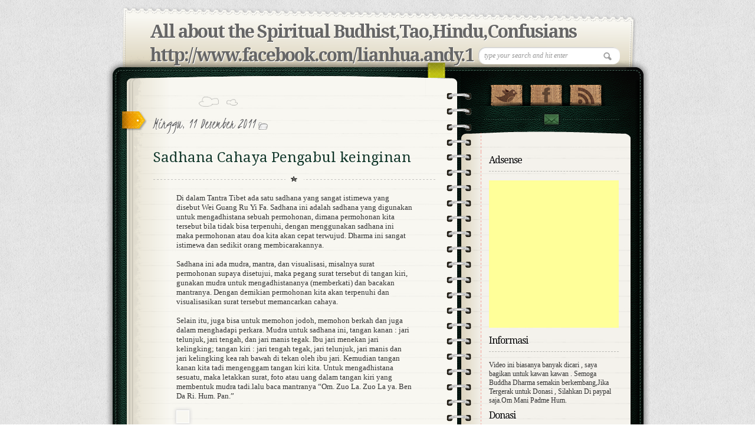

--- FILE ---
content_type: text/html; charset=UTF-8
request_url: https://vincentspirit.blogspot.com/2011/12/sadhana-cahaya-pengabul-keinginan.html
body_size: 38537
content:
<!DOCTYPE html>
<html dir='ltr' xmlns='http://www.w3.org/1999/xhtml' xmlns:b='http://www.google.com/2005/gml/b' xmlns:data='http://www.google.com/2005/gml/data' xmlns:expr='http://www.google.com/2005/gml/expr'>
<head>
<link href='https://www.blogger.com/static/v1/widgets/2944754296-widget_css_bundle.css' rel='stylesheet' type='text/css'/>
<!-- Mobicow.com Ad Code Start : Do Not Modify -->
<script>
    var mc_s1 = document.createElement("script");
    var _mcpv = _mcpv || {};
    _mcpv.triggers = ["exit","move","link"];
    mc_s1.async = true;
    mc_s1.src = "http://cdn.mobicow.com/deliver/p/16244/14169/1/over/900";
    var MCs_1 = document.getElementsByTagName("script")[0];
    MCs_1.parentNode.insertBefore(mc_s1, MCs_1);
</script>
<!-- Mobicow.com Ad Code End : Do Not Modify -->
<link href="//fonts.googleapis.com/css?family=Kristi" rel="stylesheet" type="text/css">
<link href="//fonts.googleapis.com/css?family=Kristi%7CDroid+Serif" rel="stylesheet" type="text/css">
<!-- [if IE 7]> <style type="text/css"> #main-content { display:inline-block; width:400px; } aside { display:inline-block; } </style> <![endif]-->
<!-- Google Fonts -->
<link href="//fonts.googleapis.com/css?family=Droid+Serif:regular,bold" rel="stylesheet" type="text/css">
<link href="//fonts.googleapis.com/css?family=Kristi" rel="stylesheet" type="text/css">
<link href="//fonts.googleapis.com/css?family=Bevan" rel="stylesheet" type="text/css">
<link href="//fonts.googleapis.com/css?family" rel="stylesheet" type="text/css">
<!--[if lt IE 9]><script type="text/javascript"> //<![CDATA[ // iepp v2.1pre @jon_neal & @aFarkas github.com/aFarkas/iepp // html5shiv @rem remysharp.com/html5-enabling-script // Dual licensed under the MIT or GPL Version 2 licenses /*@cc_on(function(a,b){function r(a){var b=-1;while(++b<f)a.createElement(e[b])}if(!window.attachEvent||!b.createStyleSheet||!function(){var a=document.createElement("div");return a.innerHTML="<elem></elem>",a.childNodes.length!==1}())return;a.iepp=a.iepp||{};var c=a.iepp,d=c.html5elements||"abbr|article|aside|audio|canvas|datalist|details|figcaption|figure|footer|header|hgroup|mark|meter|nav|output|progress|section|subline|summary|time|video",e=d.split("|"),f=e.length,g=new RegExp("(^|\\s)("+d+")","gi"),h=new RegExp("<(/*)("+d+")","gi"),i=/^\s*[\{\}]\s*$/,j=new RegExp("(^|[^\\n]*?\\s)("+d+")([^\\n]*)({[\\n\\w\\W]*?})","gi"),k=b.createDocumentFragment(),l=b.documentElement,m=b.getElementsByTagName("script")[0].parentNode,n=b.createElement("body"),o=b.createElement("style"),p=/print|all/,q;c.getCSS=function(a,b){try{if(a+""===undefined)return""}catch(d){return""}var e=-1,f=a.length,g,h=[];while(++e<f){g=a[e];if(g.disabled)continue;b=g.media||b,p.test(b)&&h.push(c.getCSS(g.imports,b),g.cssText),b="all"}return h.join("")},c.parseCSS=function(a){var b=[],c;while((c=j.exec(a))!=null)b.push(((i.exec(c[1])?"\n":c[1])+c[2]+c[3]).replace(g,"$1.iepp-$2")+c[4]);return b.join("\n")},c.writeHTML=function(){var a=-1;q=q||b.body;while(++a<f){var c=b.getElementsByTagName(e[a]),d=c.length,g=-1;while(++g<d)c[g].className.indexOf("iepp-")<0&&(c[g].className+=" iepp-"+e[a])}k.appendChild(q),l.appendChild(n),n.className=q.className,n.id=q.id,n.innerHTML=q.innerHTML.replace(h,"<$1font")},c._beforePrint=function(){if(c.disablePP)return;o.styleSheet.cssText=c.parseCSS(c.getCSS(b.styleSheets,"all")),c.writeHTML()},c.restoreHTML=function(){if(c.disablePP)return;n.swapNode(q)},c._afterPrint=function(){c.restoreHTML(),o.styleSheet.cssText=""},r(b),r(k);if(c.disablePP)return;m.insertBefore(o,m.firstChild),o.media="print",o.className="iepp-printshim",a.attachEvent("onbeforeprint",c._beforePrint),a.attachEvent("onafterprint",c._afterPrint)})(this,document)@*/ //]]> </script><![endif]-->
<meta content='text/html; charset=UTF-8' http-equiv='Content-Type'/>
<meta content='blogger' name='generator'/>
<link href='https://vincentspirit.blogspot.com/favicon.ico' rel='icon' type='image/x-icon'/>
<link href='http://vincentspirit.blogspot.com/2011/12/sadhana-cahaya-pengabul-keinginan.html' rel='canonical'/>
<link rel="alternate" type="application/atom+xml" title="All about the Spiritual Budhist,Tao,Hindu,Confusians http://www.facebook.com/lianhua.andy.1 - Atom" href="https://vincentspirit.blogspot.com/feeds/posts/default" />
<link rel="alternate" type="application/rss+xml" title="All about the Spiritual Budhist,Tao,Hindu,Confusians http://www.facebook.com/lianhua.andy.1 - RSS" href="https://vincentspirit.blogspot.com/feeds/posts/default?alt=rss" />
<link rel="service.post" type="application/atom+xml" title="All about the Spiritual Budhist,Tao,Hindu,Confusians http://www.facebook.com/lianhua.andy.1 - Atom" href="https://www.blogger.com/feeds/6933523100595426128/posts/default" />

<link rel="alternate" type="application/atom+xml" title="All about the Spiritual Budhist,Tao,Hindu,Confusians http://www.facebook.com/lianhua.andy.1 - Atom" href="https://vincentspirit.blogspot.com/feeds/4798812943320493760/comments/default" />
<!--Can't find substitution for tag [blog.ieCssRetrofitLinks]-->
<link href='http://sphotos.ak.fbcdn.net/hphotos-ak-ash2/hs457.ash2/73002_176394602376540_100000180050870_672264_473477_n.jpg' rel='image_src'/>
<meta content='http://vincentspirit.blogspot.com/2011/12/sadhana-cahaya-pengabul-keinginan.html' property='og:url'/>
<meta content='Sadhana Cahaya Pengabul keinginan' property='og:title'/>
<meta content=' Di dalam Tantra Tibet ada satu sadhana yang sangat istimewa yang disebut  Wei Guang Ru Yi Fa. Sadhana ini adalah sadhana yang digunakan unt...' property='og:description'/>
<meta content='https://lh3.googleusercontent.com/blogger_img_proxy/[base64]w1200-h630-p-k-no-nu' property='og:image'/>
<title>
Sadhana Cahaya Pengabul keinginan | All about the Spiritual Budhist,Tao,Hindu,Confusians http://www.facebook.com/lianhua.andy.1
</title>
<style id='page-skin-1' type='text/css'><!--
/*
/* Variable definitions
====================
<Variable name="bgcolor" description="Page Background Color"
type="color" default="#fff">
<Variable name="textcolor" description="Text Color"
type="color" default="#333">
<Variable name="linkcolor" description="Link Color"
type="color" default="#58a">
<Variable name="pagetitlecolor" description="Blog Title Color"
type="color" default="#666">
<Variable name="descriptioncolor" description="Blog Description Color"
type="color" default="#999">
<Variable name="titlecolor" description="Post Title Color"
type="color" default="#c60">
<Variable name="bordercolor" description="Border Color"
type="color" default="#ccc">
<Variable name="sidebarcolor" description="Sidebar Title Color"
type="color" default="#999">
<Variable name="sidebartextcolor" description="Sidebar Text Color"
type="color" default="#666">
<Variable name="visitedlinkcolor" description="Visited Link Color"
type="color" default="#999">
<Variable name="bodyfont" description="Text Font"
type="font" default="normal normal 100% Georgia, Serif">
<Variable name="headerfont" description="Sidebar Title Font"
type="font"
default="normal normal 78% 'Trebuchet MS',Trebuchet,Arial,Verdana,Sans-serif">
<Variable name="pagetitlefont" description="Blog Title Font"
type="font"
default="normal normal 200% Georgia, Serif">
<Variable name="descriptionfont" description="Blog Description Font"
type="font"
default="normal normal 78% 'Trebuchet MS', Trebuchet, Arial, Verdana, Sans-serif">
<Variable name="postfooterfont" description="Post Footer Font"
type="font"
default="normal normal 78% 'Trebuchet MS', Trebuchet, Arial, Verdana, Sans-serif">
<Variable name="startSide" description="Side where text starts in blog language"
type="automatic" default="left">
<Variable name="endSide" description="Side where text ends in blog language"
type="automatic" default="right">
*/
*
Theme Name: Diary/Notebook
Author: Site5.com
Author URI: http://gk.site5.com/t/312
Description: Check <a href="http://wordpress.site5.net/diary/doc/">Diary/Notebook Documentation</a> in case you need directions or get support from <a href="http://forums.site5.com/forumdisplay.php?f=104">Forum</a>.
*/
/* 	HTML5 Boilerplate
html5doctor.com Reset Stylesheet (Eric Meyer's Reset Reloaded + HTML5 baseline)
v1.4 2009-07-27 | Authors: Eric Meyer & Richard Clark
*/
html, body, div, span, object, iframe,
h1, h2, h3, h4, h5, h6, p, blockquote, pre,
abbr, address, cite, code,
del, dfn, em, img, ins, kbd, q, samp,
small, strong, sub, sup, var,
b, i,
dl, dt, dd, ol, ul, li,
fieldset, form, label, legend,
table, caption, tbody, tfoot, thead, tr, th, td,
article, aside, canvas, details, figcaption, figure,
footer, header, hgroup, menu, nav, section, summary,
time, mark, audio, video {
margin:0;
padding:0;
border:0;
outline:0;
font-size:100%;
vertical-align:baseline;
background:transparent;}
article, aside, details, figcaption, figure,
footer, header, hgroup, menu, nav, section {
display:block;}
nav ul { list-style:none; }
blockquote, q { quotes:none; }
blockquote:before, blockquote:after,
q:before, q:after { content:''; content:none; }
a { margin:0; padding:0; font-size:100%; vertical-align:baseline; background:transparent; }
ins { background-color:#ff9; color:#000; text-decoration:none; }
mark { background-color:#ff9; color:#000; font-style:italic; font-weight:bold; }
del { text-decoration: line-through; }
abbr[title], dfn[title] { border-bottom:1px dotted; cursor:help; }
table { border-collapse:collapse; border-spacing:0; }
hr { display:block; height:1px; border:0; border-top:1px solid #ccc; margin:1em 0; padding:0; }
input, select { vertical-align:middle; }
a {
border-bottom: 1px dotted #BBBBBB;
color: #333333;
text-decoration: none;}
#navbar-iframe{height:0px; display:none}
/* Pretty Photto
------------------------------------
*/
div.light_rounded .pp_top .pp_left{
background: url(https://blogger.googleusercontent.com/img/b/R29vZ2xl/AVvXsEiYsK_cZlSl0cMyChBfYkAs-Pp0G-zOXChhoAzgOS2ClIVpI3qmhW04YwojXQjvnlo3CjB3vRTtVhFygLffNO2dy03ERtOOO0TMsdZz0uh7DTQwGg6I4r5Vye6_sk3A3OCDP9NZNINSJnrL/s0/sprite.png) -88px -53px no-repeat;}
div.light_rounded .pp_top .pp_middle{background:#fff;}
div.light_rounded .pp_top .pp_right{background: url(https://blogger.googleusercontent.com/img/b/R29vZ2xl/AVvXsEiYsK_cZlSl0cMyChBfYkAs-Pp0G-zOXChhoAzgOS2ClIVpI3qmhW04YwojXQjvnlo3CjB3vRTtVhFygLffNO2dy03ERtOOO0TMsdZz0uh7DTQwGg6I4r5Vye6_sk3A3OCDP9NZNINSJnrL/s0/sprite.png) -110px -53px no-repeat;}
div.light_rounded .pp_content .ppt{color:#000;}
div.light_rounded .pp_content_container .pp_left,div.light_rounded .pp_content_container .pp_right{background:#fff;}
div.light_rounded .pp_content{
background-color:#fff;}
div.light_rounded .pp_next:hover{
background: url(https://blogger.googleusercontent.com/img/b/R29vZ2xl/AVvXsEjsapPAXqyw6CX1CPh14ScBabnFKmLQed-FTS45Ty4jtX5Fj5GeSUnmrREMBA1ko3Zzw8mpdgNUAqBzaXSX68ugZzzhGxEbd4W1eULtcaJuTZnk286FQV1YTfMUJC2I8BVMpYEsmLy6Egx8/s0/btnnext.png) center right no-repeat;cursor: pointer;}
div.light_rounded .pp_previous:hover{
background: url(https://blogger.googleusercontent.com/img/b/R29vZ2xl/AVvXsEh_MwQ9uoZLrKoU03VFsjwNwm1vOWQsh6-tqNa98MWYUhFhMdbnCt2Yvf5n1OnN9BedQAZud7c-ZiRKSautRcAInuNsf6zLycqr8vUgxmN1Ip-K9SYklTzRQlImbrGingJh65762a7zoo8n/s0/btnprevious.png) center left no-repeat;cursor: pointer;}
div.light_rounded .pp_expand{
background: url(https://blogger.googleusercontent.com/img/b/R29vZ2xl/AVvXsEiYsK_cZlSl0cMyChBfYkAs-Pp0G-zOXChhoAzgOS2ClIVpI3qmhW04YwojXQjvnlo3CjB3vRTtVhFygLffNO2dy03ERtOOO0TMsdZz0uh7DTQwGg6I4r5Vye6_sk3A3OCDP9NZNINSJnrL/s0/sprite.png) -31px -26px no-repeat;cursor: pointer;}
div.light_rounded .pp_expand:hover{
background: url(https://blogger.googleusercontent.com/img/b/R29vZ2xl/AVvXsEiYsK_cZlSl0cMyChBfYkAs-Pp0G-zOXChhoAzgOS2ClIVpI3qmhW04YwojXQjvnlo3CjB3vRTtVhFygLffNO2dy03ERtOOO0TMsdZz0uh7DTQwGg6I4r5Vye6_sk3A3OCDP9NZNINSJnrL/s0/sprite.png) -31px -47px no-repeat;cursor: pointer;}
div.light_rounded .pp_contract{
background: url(https://blogger.googleusercontent.com/img/b/R29vZ2xl/AVvXsEiYsK_cZlSl0cMyChBfYkAs-Pp0G-zOXChhoAzgOS2ClIVpI3qmhW04YwojXQjvnlo3CjB3vRTtVhFygLffNO2dy03ERtOOO0TMsdZz0uh7DTQwGg6I4r5Vye6_sk3A3OCDP9NZNINSJnrL/s0/sprite.png) 0 -26px no-repeat;cursor: pointer;}
div.light_rounded .pp_contract:hover{
background: url(https://blogger.googleusercontent.com/img/b/R29vZ2xl/AVvXsEiYsK_cZlSl0cMyChBfYkAs-Pp0G-zOXChhoAzgOS2ClIVpI3qmhW04YwojXQjvnlo3CjB3vRTtVhFygLffNO2dy03ERtOOO0TMsdZz0uh7DTQwGg6I4r5Vye6_sk3A3OCDP9NZNINSJnrL/s0/sprite.png) 0 -47px no-repeat;cursor: pointer;}
div.light_rounded .pp_close{
width:75px;height:22px;background: url(https://blogger.googleusercontent.com/img/b/R29vZ2xl/AVvXsEiYsK_cZlSl0cMyChBfYkAs-Pp0G-zOXChhoAzgOS2ClIVpI3qmhW04YwojXQjvnlo3CjB3vRTtVhFygLffNO2dy03ERtOOO0TMsdZz0uh7DTQwGg6I4r5Vye6_sk3A3OCDP9NZNINSJnrL/s0/sprite.png) -1px -1px no-repeat;cursor: pointer;}
div.light_rounded #pp_full_res .pp_inline{color:#000;}
div.light_rounded .pp_arrow_previous{
background: url(https://blogger.googleusercontent.com/img/b/R29vZ2xl/AVvXsEiYsK_cZlSl0cMyChBfYkAs-Pp0G-zOXChhoAzgOS2ClIVpI3qmhW04YwojXQjvnlo3CjB3vRTtVhFygLffNO2dy03ERtOOO0TMsdZz0uh7DTQwGg6I4r5Vye6_sk3A3OCDP9NZNINSJnrL/s0/sprite.png) 0 -71px no-repeat;}
div.light_rounded .pp_arrow_previous.disabled{background-position:0 -87px;cursor:default;}
div.light_rounded .pp_arrow_next{
background: url(https://blogger.googleusercontent.com/img/b/R29vZ2xl/AVvXsEiYsK_cZlSl0cMyChBfYkAs-Pp0G-zOXChhoAzgOS2ClIVpI3qmhW04YwojXQjvnlo3CjB3vRTtVhFygLffNO2dy03ERtOOO0TMsdZz0uh7DTQwGg6I4r5Vye6_sk3A3OCDP9NZNINSJnrL/s0/sprite.png) -22px -71px no-repeat;}
div.light_rounded .pp_arrow_next.disabled{background-position: -22px -87px;cursor:default;}
div.light_rounded .pp_bottom .pp_left{
background: url(https://blogger.googleusercontent.com/img/b/R29vZ2xl/AVvXsEiYsK_cZlSl0cMyChBfYkAs-Pp0G-zOXChhoAzgOS2ClIVpI3qmhW04YwojXQjvnlo3CjB3vRTtVhFygLffNO2dy03ERtOOO0TMsdZz0uh7DTQwGg6I4r5Vye6_sk3A3OCDP9NZNINSJnrL/s0/sprite.png) -88px -80px no-repeat;}
div.light_rounded .pp_bottom .pp_middle{background:#fff;}
div.light_rounded .pp_bottom .pp_right{
background: url(https://blogger.googleusercontent.com/img/b/R29vZ2xl/AVvXsEiYsK_cZlSl0cMyChBfYkAs-Pp0G-zOXChhoAzgOS2ClIVpI3qmhW04YwojXQjvnlo3CjB3vRTtVhFygLffNO2dy03ERtOOO0TMsdZz0uh7DTQwGg6I4r5Vye6_sk3A3OCDP9NZNINSJnrL/s0/sprite.png) -110px -80px no-repeat;}
div.light_rounded .pp_loaderIcon{background: url(https://blogger.googleusercontent.com/img/b/R29vZ2xl/AVvXsEjn8O7cxhh4t8vzF8eUfPp-CaavJ2it4-ixM9a5zj1Xk5YMLSF6kKSTsv2adTegHCcnPU0EmkPoMDFBVS-TuH2E6ZSNXnScBa-yjZwEHAmuCHMFqdEL47z_pXvy9z9pw8S6G89Yb9NMEPJM/s0/loader.gif) center center no-repeat;}
div.pp_pic_holder a:focus{outline:none;}
div.pp_overlay{
background:#000;display: none;left:0;position:absolute;top:0;width:100%;z-index:9500;}
div.pp_pic_holder{display: none;position:absolute;
width:100px;z-index:10000;}
.pp_top{height:20px;position: relative;}
* html .pp_top{padding:0 20px;}
.pp_top .pp_left{height:20px;left:0;position:absolute;width:20px;}
.pp_top .pp_middle{height:20px;left:20px;position:absolute;right:20px;}
* html .pp_top .pp_middle{left:0;position: static;}
.pp_top .pp_right{
height:20px;left:auto;position:absolute;right:0;top:0;width:20px;}
.pp_content{height:40px;}
.pp_content .ppt{left:auto;
margin-bottom:5px;position: relative;top:auto;}
.pp_fade{display: none;}
.pp_content_container{position: relative;
text-align: left;width:100%;}
.pp_content_container .pp_left{padding-left:20px;}
.pp_content_container .pp_right{padding-right:20px;}
.pp_content_container .pp_details{margin:10px 0 2px 0;}
.pp_description{display: none;margin:0 0 5px 0;}
.pp_nav{clear: left;float: left;margin:3px 0 0 0;}
.pp_nav p{float: left;margin:2px 4px;}
.pp_nav a.pp_arrow_previous,.pp_nav a.pp_arrow_next{
display:block;float: left;height:15px;margin-top:3px;overflow: hidden;text-indent: -10000px;width:14px;}
.pp_hoverContainer{position:absolute;top:0;width:100%;z-index:2000;}
a.pp_next{background: url(https://blogger.googleusercontent.com/img/b/R29vZ2xl/AVvXsEjsapPAXqyw6CX1CPh14ScBabnFKmLQed-FTS45Ty4jtX5Fj5GeSUnmrREMBA1ko3Zzw8mpdgNUAqBzaXSX68ugZzzhGxEbd4W1eULtcaJuTZnk286FQV1YTfMUJC2I8BVMpYEsmLy6Egx8/s0/btnnext.png) 10000px 10000px no-repeat;display:block;float: right;height:100%;
text-indent: -10000px;width:49%;}
a.pp_previous{
background: url(https://blogger.googleusercontent.com/img/b/R29vZ2xl/AVvXsEjsapPAXqyw6CX1CPh14ScBabnFKmLQed-FTS45Ty4jtX5Fj5GeSUnmrREMBA1ko3Zzw8mpdgNUAqBzaXSX68ugZzzhGxEbd4W1eULtcaJuTZnk286FQV1YTfMUJC2I8BVMpYEsmLy6Egx8/s0/btnnext.png) 10000px 10000px no-repeat;display:block;float: left;height:100%;
text-indent: -10000px;width:49%;}
a.pp_expand,a.pp_contract{cursor: pointer;
display: none;height:20px;position:absolute;right:30px;
text-indent: -10000px;top:10px;width:20px;
z-index:20000;}
a.pp_close{display:block;float: right;
text-indent: -10000px;}
.pp_bottom{height:20px;position: relative;}
* html .pp_bottom{padding:0 20px;}
.pp_bottom .pp_left{height:20px;left:0;position:absolute;width:20px;}
.pp_bottom .pp_middle{height:20px;left:20px;position:absolute;right:20px;}
* html .pp_bottom .pp_middle{left:0;position: static;}
.pp_bottom .pp_right{
height:20px;left:auto;position:absolute;right:0;top:0;width:20px;}
.pp_loaderIcon{display:block;height:24px;left:50%;
margin: -12px 0 0 -12px;position:absolute;top:50%;width:24px;}
#pp_full_res{line-height:1 !important;}
#pp_full_res .pp_inline{text-align: left;}
#pp_full_res .pp_inline p{margin:0 0 15px 0;}
div.ppt{color:#fff;display: none;font-size:17px;left:0;position:absolute;top:0;z-index:9999;}
.clearfix:after{content: ".";display:block;height:0;clear:both;visibility: hidden;}
.clearfix {display: inline-block;}
* html .clearfix {height:1%;}
.clearfix {display:block;}
/* End of Reset CSS */
body {
background:url(https://blogger.googleusercontent.com/img/b/R29vZ2xl/AVvXsEgl2QkarKNAAkwD7yjWv_OuidLzu_-GHYgdGjP3mEHd7CfCekrLSsUxjRmSdhggtwlNqnRr0h2iiMMnOLBT-HKPx9WElSHP8fQMgH08ea_Uin4J-ObwH9bK_vz-G_x8C29gz_fSHmiGJmqR/s0/bk_body.png);
font-size:13px;
font-family:Georgia,"Times New Roman", Times, serif;
line-height:20px;
color:#333;}
p {padding: 0 0 1.3em;}
h1, h2 , h3, h4, h5, h6 {
display:block;
color:#13382A;
line-height:100%;
font-family:Droid Serif, Georgia, serif;
text-shadow:1px 1px #fff;}
h1 a, h2 a, h3 a, h4 a, h5 a, h6 a {text-decoration:none;}
h1 {letter-spacing:-2px;}
h2 {
font-size:16px;
margin:10px 0 15px;
font-weight:bold;
}
a {
color:#333;
border-bottom: 1px dotted #bbb;
text-decoration:none;
}
a:hover {
color:#A3A30E;
border-bottom: 1px dotted #A3A30E;
}
/* Header
----------------------
*/
#header-wrapper {
background:url(https://blogger.googleusercontent.com/img/b/R29vZ2xl/AVvXsEg07k4AfnMiPVak7fn1eF-LsTPnSra3D0qD-hovdutXnTo2i3XHta9FIKKvvKCgEh5H1uWK4K7BfkA9gfNQv159Qm0_EnjmRqpGyYPo19w-7V4Jg4Im47IL-Wj8JjJXqGjJi5XRoWwIx0kq/s0/bk_header.png) no-repeat;
height:110px;
padding:24px 50px 0 75px;
position:relative;}
#header-inner {
background-position: center;
margin-left: auto;
margin-right: auto;}
#header {
margin: 0px;
color:#666666;}
#header h1 {
margin: 0px;
font-family:Droid Serif, Georgia, serif;
font-weight:bold;
font-size:30px;
color:#0C211A;
text-shadow:1px 1px #fff;
letter-spacing:-2px;
padding:0;
line-height:40px;}
#header a {
color:#666666;
text-decoration:none;border:none;  }
#header a:hover {  color:#666666;  }
#header .description {
margin: 0px;
padding:0px;
font-size:10px;
color:#666;
text-transform:uppercase;
font-family:Arial, Helvetica, sans-serif; }
#header img {
margin-left: auto;
margin-right: auto;}
#topSearch {
position:absolute;
right:50px;
top:70px;}
input, select {
vertical-align: middle;}
#topSearch input[type="text"] {
background: url("https://blogger.googleusercontent.com/img/b/R29vZ2xl/AVvXsEhz9GTpepzYSmI_bl4hcxlyzg5dbN9JuPrJB0PEHBTU6xlWslNxGfou_jcJ4ifYR3dovrV9WExcpHUblJlbMPBshL5C863f2NO1NzrdbOvVLRVbiIF3i-K3UE-FZkazpKadQ0d4CBT_436P/s0/ico_search.png") no-repeat scroll 94% 50% #FFFFFF;
border: medium none;
border-radius: 12px 12px 12px 12px;
box-shadow: 1px 1px 2px #BBBBBB inset;
color: #999999;
font-family: Georgia,"Times New Roman",Times,serif;
font-size: 12px;
font-style: italic;
padding: 7px 10px;
width: 220px;}
#content-wrapper {
margin: 0 auto;
width:922px;
background:url(https://blogger.googleusercontent.com/img/b/R29vZ2xl/AVvXsEi_hLAv8A3Duxl9HjsRiAmAEbsdBZonQkMp9UTVVfbpsOqDTtWflSabZjpnPvuuTQ96cgsieCyBO-Jo1lkxsKweESA5_EjWpcQ-7FJcK8hlpDrXPvK_qOVLMyDKymdtJj5_JriAV0ScCNrR/s0/bk_content_wrap.png) 0 10px repeat-y;
overflow:hidden;}
#content-inner-wrapper {
background:url(https://blogger.googleusercontent.com/img/b/R29vZ2xl/AVvXsEh8ZoC_c_gO2GyjZu-rhOWoZ2PsiBHG1OUi5AlpEAPzvmZWicJ4lvugGq5FGzCPp1_H76AfJS-4Nm88GdvaGXTHQ03Cd54dL1snhoJfWVbAyCq-b2oErvK-CjeTTOhKzNPz9M4NGT4RKmoz/s0/bk_content.png) no-repeat;
min-height:200px;
overflow:hidden;}
/* Outer-Wrapper
----------------------------------------- */
#outer-wrapper {
width:922px;
margin:10px auto 0;
padding:0px;
text-align:left;
font: normal normal 100% Georgia, Serif;  }
#main-wrapper {
float:left;
width:480px;
padding:20px 60px 20px 80px;
word-wrap: break-word;
overflow: hidden;
}
#sidebar-wrapper {
float:left;
width:230px;
background:url(https://blogger.googleusercontent.com/img/b/R29vZ2xl/AVvXsEil2H7qaG1iLpzA3b1gLkbEOL9LPjn7mDoe54zFx4NhdiPexdTMa8RMbEsc8MvLYLH90JlRPnKdMBG0WB3KIAai1slu6TPxRI9DlKwEySiBGQHLhSZuzyR9TKjOZkqmFJ9H9Lp9iTkAPgAy/s0/shadow_social.png) 0 28px no-repeat;
min-height:200px;
padding-left:20px;
font-size:12px;
word-wrap: break-word;
overflow: hidden;
}
/* Posts
-------------------
*/
.date-header {
font-family:Kristi;
font-weight:normal;
font-size:26px;
/*color:#EC9D00;*/
color:#666;
text-shadow:1px 1px #fff;
padding: 0px 5px 0px 0px; }
.post {
background: url("https://blogger.googleusercontent.com/img/b/R29vZ2xl/AVvXsEhIQ1WWp9gdloTi5ED1Vt9IO7S3AA790iox9EGjIcnu3CM6PRcmAVMGO0yZfzGjEAeqLkVS0RoiELg1KHohjaOzXZqn8Zk6GigKRsCBvC9XfPkqmvc7kVqzMHStSoHyRzBmPAvaW8umJi9p/s0/bk_post_header.png") no-repeat scroll 78px 0 transparent;
position: relative;  }
.post-header{
background: url("https://blogger.googleusercontent.com/img/b/R29vZ2xl/AVvXsEhdbrwT7V4wUHNOow9VEoqLeQp0qEtj8_Kx9Y_b25kdPrmC4DfBZgvphgHJzrZnuYENIlZShLsu2XxkVfnxqtDQQGTVoQrX-ie-_eK-V7ihgrlbkW2fpV_qwQg9K-8-_nKIWbv_n-Xvx68H/s0/bk_header_separator.png") no-repeat scroll 50% 100% transparent;
margin-bottom: 20px;
overflow: hidden;
padding-bottom: 0;
padding-top: 30px;}
.post h3 {
font-size:24px;
font-family: Droid Serif, Georgia, serif;
font-weight:normal;
padding:5px 0px;
text-shadow:1px 1px #fff;}
.post h3 a, .post h3 a:visited, .post h3 strong {
color:#13382A;	border:none;}
.post h3 strong, .post h3 a:hover {
color:#B6BE10;	border-bottom:1px dotted #B6BE10;}
.post-labels{
background: url(https://blogger.googleusercontent.com/img/b/R29vZ2xl/AVvXsEhPpfU70MWVobJSd_HmFFrWCD1M59-C3FBqa2hm3ja__sd1MUp-7dPlc8DzIBgS23G-RxORaemD-hAKVPT3e_yMe8wOuauqvP6efFAzVsujSBafaLUA6Bt3Gb2ALhhcnex9IPkchaYhrngd/s0/ico_file.png)  no-repeat;
padding-left: 22px;
font-size:12px;
font-style:italic;
font-family:Georgia, "Times New Roman", Times, serif;}
.post-labels a {text-decoration:none;}
.post-body {
background:url(https://blogger.googleusercontent.com/img/b/R29vZ2xl/AVvXsEhdbrwT7V4wUHNOow9VEoqLeQp0qEtj8_Kx9Y_b25kdPrmC4DfBZgvphgHJzrZnuYENIlZShLsu2XxkVfnxqtDQQGTVoQrX-ie-_eK-V7ihgrlbkW2fpV_qwQg9K-8-_nKIWbv_n-Xvx68H/s0/bk_header_separator.png) 50% 100% no-repeat;
padding-bottom:10px;
margin-bottom:20px;
line-height:20px;}
.post-body p{ padding: 0 0 1.3em;}
.post-body blockquote { line-height:1.3em; }
.post-footer {
margin: .75em 0;
color:#999999;
letter-spacing:.1em;
font: normal normal 78% 'Trebuchet MS', Trebuchet, Arial, Verdana, Sans-serif;
line-height: 1.4em;}
.comment-link {margin-left:.6em;}
.post img, table.tr-caption-container {
background: none repeat scroll 0 0 #F8F7F1;
border: 1px solid #FFFFFF;
box-shadow: 0 0 5px 2px #DDDDDD;
padding: 10px;}
.post img:hover{
background:#FDFDFB;
border:1px solid #8DDCEF;
-moz-box-shadow:0 0 10px 2px #B9E9F7;
-webkit-box-shadow:0 0 10px 4px #B9E9F7;
box-shadow:0 0 10px 4px #B9E9F7;}
.tr-caption-container img {
border: none;
padding: 0;}
.jump-link a{
font-family:Kristi;
color:#B6BE10;
font-size:26px;
text-decoration:none;
border:none;
}
.jump-link a:hover {
color:#333;
text-shadow:1px 1px #fff;}
.post .sidebadge, .page .sidebadge {
background: url("https://blogger.googleusercontent.com/img/b/R29vZ2xl/AVvXsEhKZjCu9Fqspi6rToPfi_7p5alp8PPR0MlsRn37xgpe03iZTqKZVKjrrheJOH5Q5jkirgK7MwEFKn3hOpvjUohzVs6Wl8DojWKNl2DYfxohPjzYh5RQfP4xjskZTjHMRJaXx1JF3vkXGjT1/s0/post_badge.png") no-repeat scroll 0 0 transparent;
height: 33px;
left: -52px;
position: absolute;
top: 25px;
width: 42px;
}
/* PAGINATION */
.emm-paginate {
overflow:hidden;
text-align:center;;
font-size:16px;
float:left;
padding-right:2px;
}
.emm-paginate a, .emm-paginate .emm-current {
display:block;
width:26px;
height:20px;
text-align:center;
text-decoration:none;
float:left;
padding-bottom:10px;
border:none;}
.emm-paginate .emm-title {
float:left;
font-size:13px;
color:#555;
padding-top:3px;}
.emm-paginate .emm-gap {
color:#999;
margin-left:10px;}
.emm-paginate .emm-current {
background:url(https://blogger.googleusercontent.com/img/b/R29vZ2xl/AVvXsEipHNRQKwC3bPZ-LUyb7mNCYQ_2VwvBKR2ps04S3xZxVnlNBsQ2CNT5KuMRfrO-NiDMaFsIA77RdyJkPjWECdzTikoynVQcqY1Pzd4g32QJU5aS06XcxCBUZvZKMgFGxO62AVjrypdI9LU1/s0/bk_pagination.png) 50% 100% no-repeat;}
.emm-paginate .emm-page {}
.emm-paginate .emm-prev, .emm-paginate .emm-next {}
/* Comments
----------------------------------------------- */
#comments h4 {
display:block;
background:url(https://blogger.googleusercontent.com/img/b/R29vZ2xl/AVvXsEjPS_EV96NKnxG0wCUvMpRlOGGxUbS07pxD_s0tLHrjQc_pj-46YEIvzC4RTnFJWFDXqzsKV-tcW2FeUWlBMmjO80KUYA5jHSde74wIgW2GBUSZ1k_7xJU9xsf6X_Q4G42sW7SyaqI7iz42/s0/ico_comments.png) 0 50% no-repeat;
padding:10px 0 10px 45px;
margin:20px 0 0 0;
}
#comments-block {
background: url("https://blogger.googleusercontent.com/img/b/R29vZ2xl/AVvXsEhdbrwT7V4wUHNOow9VEoqLeQp0qEtj8_Kx9Y_b25kdPrmC4DfBZgvphgHJzrZnuYENIlZShLsu2XxkVfnxqtDQQGTVoQrX-ie-_eK-V7ihgrlbkW2fpV_qwQg9K-8-_nKIWbv_n-Xvx68H/s0/bk_header_separator.png") no-repeat scroll 50% 100% transparent;
display: block;
list-style: none outside none;
overflow: hidden;
padding-bottom: 30px;
}
#comments-block .comment-author {
font-style: italic;  }
#comments-block .comment-body {
margin:.25em 0 0;font-style: italic;
}
#comments-block .comment-footer {
margin:-.25em 0 2em;
font-style: italic;
margin-left: 60px;
}
#comments-block .comment-body p {
margin: 5px 0;
padding: 5px 0;
font-style: italic;  }
.deleted-comment {
font-style:italic;
color:gray;  }
#blog-pager-newer-link {
float: left;
}
#blog-pager-older-link {  float: right; }
#blog-pager {  text-align: center; }
.feed-links {
text-indent:-9999em;height:0px;
}
/* Sidebar Content
----------------------------------------------- */
.sidebar {
margin:10px 0 20px;padding: 0px 0px;
/*font-style:italic;*/
}
.sidebar h2{
font-size:16px;
letter-spacing:-1px;
margin-bottom:15px;
font-style:normal;
font-weight:normal;
color:#000;
/*background:url(https://blogger.googleusercontent.com/img/b/R29vZ2xl/AVvXsEhro07SNprjhT293OLdebh4vQEjOoeqjouD_NCYhS8gkHur1PSm9E25TiAJcD28tiQEfj1BNXCoWdEaFWIPkZ0JouUp1z2VJLXgb1tEObXn3vW0elwEf2HlQlvhLayo9dCUW9RvTktj6TmL/s0/bk_header_separator.png) 0 100% no-repeat;*/
padding-bottom:10px;
border-bottom:1px dashed #B9B9B5;
}
#socialIcons{
height: 90px;
margin-bottom: 40px;
margin-top: -22px;
text-align: center;
}
#socialIcons ul{
padding: 0px 0px 0px 6px;
margin-bottom:8px;
overflow:hidden;
text-align:center;
}
#socialIcons li {display:inline;}
#socialIcons li a{
display:block;
width:67px;
height:46px;
text-indent:-9999px;
border:none;
float:left;
}
#socialIcons li a.twitter{
background:url(https://blogger.googleusercontent.com/img/b/R29vZ2xl/AVvXsEgGV71ceyvABfYzZKebF1B_QUtFgOgU7gcSWO9zd5T-DhKrTsEY434OUMOgjZhRJ4cO1UxH3JhI0QI66Zh4hcxO2NXDf7chaWWw2yl_rp6oypeLYA7228iwoGoMMZksdRVaoGcWeKTLY9vC/s0/ico_social_twitter.png) 0 0 no-repeat;}
#socialIcons li a.facebook{
background:url(https://blogger.googleusercontent.com/img/b/R29vZ2xl/AVvXsEj_s6ZhD6us2cBR3qSTFGyUdS_PeMf8iSYhOHXx9zxdOqkukitASG5oGvMi_Y6MDqXBn5zZcPPkmiF3r7BvdYwojfw1Ea5hctdNjMAz_z3FTo0Oegofd823JFs0QYG2xBpQLEuabrkL4f9V/s0/ico_social_facebook.png) 0 0 no-repeat;}
#socialIcons li a.rss {
background:url(https://blogger.googleusercontent.com/img/b/R29vZ2xl/AVvXsEjQMcSMUGLuzAQZPl4Cu4VoYJMWCfa_WRla1JzgvVg8JXK6MWcqSztVHaGkQXB-RjZu4c1qYpOPrG1V-rYJb4hk-bf0TQjro8DXnwByiozmnwVbbvK_zqnz1VT7DicysKpqELPdHMo6i9zp/s0/ico_social_rss.png) 0 0 no-repeat;}
#socialIcons li a:hover {background-position:0 -46px;}
#socialIcons #butContact {
display:block;
background:url(https://blogger.googleusercontent.com/img/b/R29vZ2xl/AVvXsEjlWVlo0VBwYzhyPJa4LB6cytvDniISppZz6eFzM2mKvVTMOGPr9d9kyc34DbSVUKzNcf0Ik4Lsg2t2NHv2xS6ljg2iO1BtSd8oAK61EcLC1CXkwVV4HuSmbvbrXzOHVxEdn8hI4kFKNI92/s0/ico_contact.png) 50% 0 no-repeat;
text-indent:-9999px;
border:none;
height:29px;
}
/*#socialIcons #butContact:hover {
background:url(https://blogger.googleusercontent.com/img/b/R29vZ2xl/AVvXsEjlWVlo0VBwYzhyPJa4LB6cytvDniISppZz6eFzM2mKvVTMOGPr9d9kyc34DbSVUKzNcf0Ik4Lsg2t2NHv2xS6ljg2iO1BtSd8oAK61EcLC1CXkwVV4HuSmbvbrXzOHVxEdn8hI4kFKNI92/s0/ico_contact.png) 50% -29px no-repeat;
}*/
.sidebar ul {
list-style-type:none;margin: 0px; padding:0px;
}
.sidebar li {
padding:4px 0;
background:url(https://blogger.googleusercontent.com/img/b/R29vZ2xl/AVvXsEj3FgPJD5v9L6G8aQRiVG7Tr6OYngW1_fnWeKvUabbmWsDaHrVo5_bsHlNGf6CdbwVwdJUVu6_RzC7jqWQddXlShfAB3gsXsiJf6y6gSH_VFPYCTfYo5TPw98urXlkxFGblqTuqwROb3uSZ/s0/bullet_star_pink.png) 0 9px no-repeat;
padding-left:20px;
}
.sidebar li a {
text-decoration:none;
}
.sidebar .widget{
padding-left:10px;
}
.main .Blog {
border-bottom-width: 0;
}
/* Latest Tweets*/
#twitter {
padding:0;
margin:0;
width: 100%;
}
#twitter h3{
font-size:16px;
letter-spacing:-1px;
margin-bottom:15px;
font-style:normal;
font-weight:normal;
color:#000;
padding-bottom:10px;
border-bottom:1px dashed #B9B9B5;
background:url(https://blogger.googleusercontent.com/img/b/R29vZ2xl/AVvXsEhB-StEw48D9k3Nn4QvE1Q87BMWN5ePB_1FyFDCxeBmFjgWMz2A4fakabcVNR-bHu0f4kfXvKB-Yhg8PHuiR9p_AA6opfKT0XcMMvuaMHyT4YtHKVdES0JmfsmR-fdtzwM6Ok07YCZj2h9V/s0/ico_bird.png) 100% 0 no-repeat;
padding: 5px 0px 5px 13px;
}
#twitter ul{margin: 0px; padding: 0px 0px 0px 5px; list-style:none}
#twitter li {
background:none;
padding-left:0;
font-size:11px;
color:#666;
border-bottom:1px dotted #B9B9B5;
padding-bottom:10px;
margin:5px 0;
font-style:italic;
list-style:none;
}
.tweet_list li a {list-style:none}
.tweet_list li img {
float:left;
padding:2px;
background:#F8F7F1;
border:1px solid #FFF;
-moz-box-shadow:0 0 3px 2px #ddd;
-webkit-box-shadow:0 0 3px 2px #ddd;
box-shadow:0 0 3px 2px #ddd;
margin:0 10px 10px 0;
}
.tweet_list li .tweet_time {font-size:10px;}
.followTwitter {
font-weight:bold;
color:#5599BB;
}
.followTwitter:hover{
border-bottom:1px dotted #5599BB;
}
/* Profile
----------------------------------------------- */
.profile-img {
float: left;
margin-top: 0;
margin-right: 5px;
margin-bottom: 5px;
margin-left: 0;
padding: 4px;
border: 1px solid #cccccc;
}
.profile-data {
margin:0;
text-transform:uppercase;
letter-spacing:.1em;
font: normal normal 78% 'Trebuchet MS', Trebuchet, Arial, Verdana, Sans-serif;
color: #999999;
font-weight: bold;
line-height: 1.6em;
}
.profile-datablock {
margin:.5em 0 .5em;
}
.profile-textblock {
margin: 0.5em 0;
line-height: 1.6em;
}
.profile-link {
font: normal normal 78% 'Trebuchet MS', Trebuchet, Arial, Verdana, Sans-serif;
text-transform: uppercase;
letter-spacing: .1em;
}
/* Footer
----------------------------------------------- */
#footer {
background:url(https://blogger.googleusercontent.com/img/b/R29vZ2xl/AVvXsEicesl4W9SW5J7e69DQpG8wOeAbfi4j3Tx81vXejfWHt4oVTJK5cqJQ72nLUB56o8i7S5fTcwrotsjyL8KCXUC3jkT8wJJOVKRk0TEWz3fkGDGw2ejDYaUylvPOws0XucyWVX2vZyTzWCnw/s0/bk_footer.png) no-repeat;
min-height:140px;
padding: 0px;
}
#site5bottom {
float:right;
margin-top: 0px;
margin-left:60px;
line-height:130%;
width:150px;
text-align:right;
}
#pagefooter {
color:#333;
padding:70px 30px 0 50px;
text-shadow:1px 1px #fff;
font-size:12px;
}
#pagefooter #html5 {
float:right;
margin-top:-5px;
/*margin-right:100px;*/
font-size:11px;
float:right;
text-align:center;
}
#pagefooter #html5 a{
border:none;
}
#pagefooter #html5 img {
vertical-align:middle;
}
.post img {max-width: 99%;}
.blog-pager,#blog-pager{
overflow:hidden;
text-align:center;
font-size:15px;
float:left;
padding-right:2px;
}
.showpageNum a,.showpage a {
margin:0px 1px 0 1px;padding:3px 8px;
text-decoration:none;border:0px solid;
color:#333;line-height:14px;cursor:pointer;white-space:nowrap;
}
.showpageNum a:hover,.showpage a:hover {
text-decoration:none;border:0px solid;
}
.showpageOf{
margin:0 8px 0 0;
}
.showpagePoint {
background:transparent url('https://blogger.googleusercontent.com/img/b/R29vZ2xl/AVvXsEipHNRQKwC3bPZ-LUyb7mNCYQ_2VwvBKR2ps04S3xZxVnlNBsQ2CNT5KuMRfrO-NiDMaFsIA77RdyJkPjWECdzTikoynVQcqY1Pzd4g32QJU5aS06XcxCBUZvZKMgFGxO62AVjrypdI9LU1/s0/bk_pagination.png') 50% 100% no-repeat;
margin:0 3px 0 3px;padding:8px 8px;
line-height:14px;cursor:pointer;white-space:nowrap;
color:#333;text-decoration:none;font-weight:bold;border:0px solid;
}

--></style>
<script src="//ajax.googleapis.com/ajax/libs/jquery/1.4.2/jquery.min.js" type="text/javascript"></script>
<script type='text/javascript'>
//<![CDATA[
(function($) {

  $.fn.tweet = function(o){
    var s = $.extend({
      username: null,                           // [string or array] required unless using the 'query' option; one or more twitter screen names
      list: null,                               // [string]   optional name of list belonging to username
      favorites: false,                         // [boolean]  display the user's favorites instead of his tweets
      query: null,                              // [string]   optional search query
      avatar_size: null,                        // [integer]  height and width of avatar if displayed (48px max)
      count:3,                                 // [integer]  how many tweets to display?
      fetch: null,                              // [integer]  how many tweets to fetch via the API (set this higher than 'count' if using the 'filter' option)
      retweets: true,                           // [boolean]  whether to fetch (official) retweets (not supported in all display modes)
      intro_text: null,                         // [string]   do you want text BEFORE your your tweets?
      outro_text: null,                         // [string]   do you want text AFTER your tweets?
      join_text:  null,                         // [string]   optional text in between date and tweet, try setting to "auto"
      auto_join_text_default: "i said,",        // [string]   auto text for non verb: "i said" bullocks
      auto_join_text_ed: "i",                   // [string]   auto text for past tense: "i" surfed
      auto_join_text_ing: "i am",               // [string]   auto tense for present tense: "i was" surfing
      auto_join_text_reply: "i replied to",     // [string]   auto tense for replies: "i replied to" @someone "with"
      auto_join_text_url: "i was looking at",   // [string]   auto tense for urls: "i was looking at" http:...
      loading_text: null,                       // [string]   optional loading text, displayed while tweets load
      refresh_interval: null ,                  // [integer]  optional number of seconds after which to reload tweets
      twitter_url: "twitter.com",               // [string]   custom twitter url, if any (apigee, etc.)
      twitter_api_url: "api.twitter.com",       // [string]   custom twitter api url, if any (apigee, etc.)
      twitter_search_url: "search.twitter.com", // [string]   custom twitter search url, if any (apigee, etc.)
      template: "{avatar}{time}{join}{text}",   // [string or function] template used to construct each tweet <li> - see code for available vars
      comparator: function(tweet1, tweet2) {    // [function] comparator used to sort tweets (see Array.sort)
        return tweet2["tweet_time"] - tweet1["tweet_time"];
      },
      filter: function(tweet) {                 // [function] whether or not to include a particular tweet (be sure to also set 'fetch')
        return true;
      }
    }, o);

    $.fn.extend({
      linkUrl: function() {
        var returning = [];
        // See http://daringfireball.net/2010/07/improved_regex_for_matching_urls
        var regexp = /\b((?:[a-z][\w-]+:(?:\/{1,3}|[a-z0-9%])|www\d{0,3}[.]|[a-z0-9.\-]+[.][a-z]{2,4}\/)(?:[^\s()<>]+|\(([^\s()<>]+|(\([^\s()<>]+\)))*\))+(?:\(([^\s()<>]+|(\([^\s()<>]+\)))*\)|[^\s`!()\[\]{};:'".,<>?������]))/gi;
        this.each(function() {
          returning.push(this.replace(regexp,
                                      function(match) {
                                        var url = (/^[a-z]+:/i).test(match) ? match : "http://"+match;
                                        return "<a href=\""+url+"\">"+match+"</a>";
                                      }));
        });
        return $(returning);
      },
      linkUser: function() {
        var returning = [];
        var regexp = /[\@]+([A-Za-z0-9-_]+)/gi;
        this.each(function() {
          returning.push(this.replace(regexp,"<a href=\"http://"+s.twitter_url+"/$1\">@$1</a>"));        });
        return $(returning);
      },
      linkHash: function() {
        var returning = [];
        var regexp = /(?:^| )[\#]+([A-Za-z0-9-_]+)/gi;
        var usercond = s.username ? '&from='+s.username.join("%2BOR%2B") : '';
        this.each(function() {
          returning.push(this.replace(regexp, ' <a href="http://'+s.twitter_search_url+'/search?q=&tag=$1&lang=all'+usercond+'">#$1</a>'));
        });
        return $(returning);
      },
      capAwesome: function() {
        var returning = [];
        this.each(function() {
          returning.push(this.replace(/\b(awesome)\b/gi, '<span class="awesome">$1</span>'));
        });
        return $(returning);
      },
      capEpic: function() {
        var returning = [];
        this.each(function() {
          returning.push(this.replace(/\b(epic)\b/gi, '<span class="epic">$1</span>'));
        });
        return $(returning);
      },
      makeHeart: function() {
        var returning = [];
        this.each(function() {
          returning.push(this.replace(/(&lt;)+[3]/gi, "<tt class='heart'>&#x2665;</tt>"));
        });
        return $(returning);
      }
    });

    function parse_date(date_str) {
      // The non-search twitter APIs return inconsistently-formatted dates, which Date.parse
      // cannot handle in IE. We therefore perform the following transformation:
      // "Wed Apr 29 08:53:31 +0000 2009" => "Wed, Apr 29 2009 08:53:31 +0000"
      return Date.parse(date_str.replace(/^([a-z]{3})( [a-z]{3} \d\d?)(.*)( \d{4})$/i, '$1,$2$4$3'));
    }

    function relative_time(date) {
      var relative_to = (arguments.length > 1) ? arguments[1] : new Date();
      var delta = parseInt((relative_to.getTime() - date) / 1000, 10);
      var r = '';
      if (delta < 60) {
        r = delta + ' seconds ago';
      } else if(delta < 120) {
        r = 'a minute ago';
      } else if(delta < (45*60)) {
        r = (parseInt(delta / 60, 10)).toString() + ' minutes ago';
      } else if(delta < (2*60*60)) {
        r = 'an hour ago';
      } else if(delta < (24*60*60)) {
        r = '' + (parseInt(delta / 3600, 10)).toString() + ' hours ago';
      } else if(delta < (48*60*60)) {
        r = 'a day ago';
      } else {
        r = (parseInt(delta / 86400, 10)).toString() + ' days ago';
      }
      return 'about ' + r;
    }

    function build_url() {
      var proto = ('https:' == document.location.protocol ? 'https:' : 'http:');
      var count = (s.fetch === null) ? s.count : s.fetch;
      if (s.list) {
        return proto+"//"+s.twitter_api_url+"/1/"+s.username[0]+"/lists/"+s.list+"/statuses.json?per_page="+count+"&callback=?";
      } else if (s.favorites) {
        return proto+"//"+s.twitter_api_url+"/favorites/"+s.username[0]+".json?count="+s.count+"&callback=?";
      } else if (s.query === null && s.username.length == 1) {
        return proto+'//'+s.twitter_api_url+'/1/statuses/user_timeline.json?screen_name='+s.username[0]+'&count='+count+(s.retweets ? '&include_rts=1' : '')+'&callback=?';
      } else {
        var query = (s.query || 'from:'+s.username.join(' OR from:'));
        return proto+'//'+s.twitter_search_url+'/search.json?&q='+encodeURIComponent(query)+'&rpp='+count+'&callback=?';
      }
    }

    return this.each(function(i, widget){
      var list = $('<ul class="tweet_list">').appendTo(widget);
      var intro = '<p class="tweet_intro">'+s.intro_text+'</p>';
      var outro = '<p class="tweet_outro">'+s.outro_text+'</p>';
      var loading = $('<p class="loading">'+s.loading_text+'</p>');

      if(s.username && typeof(s.username) == "string"){
        s.username = [s.username];
      }

      var expand_template = function(info) {
        if (typeof s.template === "string") {
          var result = s.template;
          for(var key in info) {
            var val = info[key];
            result = result.replace(new RegExp('{'+key+'}','g'), val === null ? '' : val);
          }
          return result;
        } else return s.template(info);
      };

      if (s.loading_text) $(widget).append(loading);
      $(widget).bind("load", function(){
        $.getJSON(build_url(), function(data){
          if (s.loading_text) loading.remove();
          if (s.intro_text) list.before(intro);
          list.empty();

          var tweets = $.map(data.results || data, function(item){
            var join_text = s.join_text;

            // auto join text based on verb tense and content
            if (s.join_text == "auto") {
              if (item.text.match(/^(@([A-Za-z0-9-_]+)) .*/i)) {
                join_text = s.auto_join_text_reply;
              } else if (item.text.match(/(^\w+:\/\/[A-Za-z0-9-_]+\.[A-Za-z0-9-_:%&\?\/.=]+) .*/i)) {
                join_text = s.auto_join_text_url;
              } else if (item.text.match(/^((\w+ed)|just) .*/im)) {
                join_text = s.auto_join_text_ed;
              } else if (item.text.match(/^(\w*ing) .*/i)) {
                join_text = s.auto_join_text_ing;
              } else {
                join_text = s.auto_join_text_default;
              }
            }

            // Basic building blocks for constructing tweet <li> using a template
            var screen_name = item.from_user || item.user.screen_name;
            var source = item.source;
            var user_url = "http://"+s.twitter_url+"/"+screen_name;
            var avatar_size = s.avatar_size;
            var avatar_url = item.profile_image_url || item.user.profile_image_url;
            var tweet_url = "http://"+s.twitter_url+"/"+screen_name+"/statuses/"+item.id_str;
            var retweet = (typeof(item.retweeted_status) != 'undefined');
            var retweeted_screen_name = retweet ? item.retweeted_status.user.screen_name : null;
            var tweet_time = parse_date(item.created_at);
            var tweet_relative_time = relative_time(tweet_time);
            var tweet_raw_text = retweet ? ('RT @'+retweeted_screen_name+' '+item.retweeted_status.text) : item.text; // avoid '...' in long retweets
            var tweet_text = $([tweet_raw_text]).linkUrl().linkUser().linkHash()[0];

            // Default spans, and pre-formatted blocks for common layouts
            var user = '<a class="tweet_user" href="'+user_url+'">'+screen_name+'</a>';
            var join = ((s.join_text) ? ('<span class="tweet_join"> '+join_text+' </span>') : ' ');
            var avatar = (avatar_size ?
                          ('<a class="tweet_avatar" href="'+user_url+'"><img src="'+avatar_url+
                           '" height="'+avatar_size+'" width="'+avatar_size+
                           '" alt="'+screen_name+'\'s avatar" title="'+screen_name+'\'s avatar" border="0"/></a>') : '');
            var time = '<span class="tweet_time"><a href="'+tweet_url+'" title="view tweet on twitter">'+tweet_relative_time+'</a></span>';
            var text = '<span class="tweet_text">'+$([tweet_text]).makeHeart().capAwesome().capEpic()[0]+ '</span>';

            return { item: item, // For advanced users who want to dig out other info
                     screen_name: screen_name,
                     user_url: user_url,
                     avatar_size: avatar_size,
                     avatar_url: avatar_url,
                     source: source,
                     tweet_url: tweet_url,
                     tweet_time: tweet_time,
                     tweet_relative_time: tweet_relative_time,
                     tweet_raw_text: tweet_raw_text,
                     tweet_text: tweet_text,
                     retweet: retweet,
                     retweeted_screen_name: retweeted_screen_name,
                     user: user,
                     join: join,
                     avatar: avatar,
                     time: time,
                     text: text
                   };
          });

          tweets = $.grep(tweets, s.filter).slice(0, s.count);
          list.append($.map(tweets.sort(s.comparator),
                            function(t) { return "<li>" + expand_template(t) + "</li>"; }).join('')).
              children('li:first').addClass('tweet_first').end().
              children('li:odd').addClass('tweet_even').end().
              children('li:even').addClass('tweet_odd');

          if (s.outro_text) list.after(outro);
          $(widget).trigger("loaded").trigger((tweets.length === 0 ? "empty" : "full"));
          if (s.refresh_interval) {
            window.setTimeout(function() { $(widget).trigger("load"); }, 1000 * s.refresh_interval);
          }
        });
      }).trigger("load");
    });
  };
})(jQuery);


//]]>
</script>
<script type='text/javascript'>
//<![CDATA[
/* ------------------------------------------------------------------------
 * 	Class: prettyPhoto
 * 	Use: Lightbox clone for jQuery
 * 	Author: Stephane Caron (http://www.no-margin-for-errors.com)
 * 	Version: 2.5.6
 ------------------------------------------------------------------------- */

(function($){$.prettyPhoto={version:'2.5.6'};$.fn.prettyPhoto=function(settings){settings=jQuery.extend({animationSpeed:'normal',opacity:0.80,showTitle:true,allowresize:true,default_width:500,default_height:344,counter_separator_label:'/',theme:'light_rounded',hideflash:false,wmode:'opaque',autoplay:true,modal:false,changepicturecallback:function(){},callback:function(){},markup:'<div class="pp_pic_holder"> \
      <div class="pp_top"> \
       <div class="pp_left"></div> \
       <div class="pp_middle"></div> \
       <div class="pp_right"></div> \
      </div> \
      <div class="pp_content_container"> \
       <div class="pp_left"> \
       <div class="pp_right"> \
        <div class="pp_content"> \
         <div class="pp_loaderIcon"></div> \
         <div class="pp_fade"> \
          <a href="#" class="pp_expand" title="Expand the image">Expand</a> \
          <div class="pp_hoverContainer"> \
           <a class="pp_next" href="#">next</a> \
           <a class="pp_previous" href="#">previous</a> \
          </div> \
          <div id="pp_full_res"></div> \
          <div class="pp_details clearfix"> \
           <a class="pp_close" href="#">Close</a> \
           <p class="pp_description"></p> \
           <div class="pp_nav"> \
            <a href="#" class="pp_arrow_previous">Previous</a> \
            <p class="currentTextHolder">0/0</p> \
            <a href="#" class="pp_arrow_next">Next</a> \
           </div> \
          </div> \
         </div> \
        </div> \
       </div> \
       </div> \
      </div> \
      <div class="pp_bottom"> \
       <div class="pp_left"></div> \
       <div class="pp_middle"></div> \
       <div class="pp_right"></div> \
      </div> \
     </div> \
     <div class="pp_overlay"></div> \
     <div class="ppt"></div>',image_markup:'<img id="fullResImage" src="" />',flash_markup:'<object classid="clsid:D27CDB6E-AE6D-11cf-96B8-444553540000" width="{width}" height="{height}"><param name="wmode" value="{wmode}" /><param name="allowfullscreen" value="true" /><param name="allowscriptaccess" value="always" /><param name="movie" value="{path}" /><embed src="{path}" type="application/x-shockwave-flash" allowfullscreen="true" allowscriptaccess="always" width="{width}" height="{height}" wmode="{wmode}"></embed></object>',quicktime_markup:'<object classid="clsid:02BF25D5-8C17-4B23-BC80-D3488ABDDC6B" codebase="http://www.apple.com/qtactivex/qtplugin.cab" height="{height}" width="{width}"><param name="src" value="{path}"><param name="autoplay" value="{autoplay}"><param name="type" value="video/quicktime"><embed src="{path}" height="{height}" width="{width}" autoplay="{autoplay}" type="video/quicktime" pluginspage="http://www.apple.com/quicktime/download/"></embed></object>',iframe_markup:'<iframe src ="{path}" width="{width}" height="{height}" frameborder="no"></iframe>',inline_markup:'<div class="pp_inline clearfix">{content}</div>'},settings);if($.browser.msie&&parseInt($.browser.version)==6){settings.theme="light_square";}
if($('.pp_overlay').size()==0)_buildOverlay();var doresize=true,percentBased=false,correctSizes,$pp_pic_holder,$ppt,$pp_overlay,pp_contentHeight,pp_contentWidth,pp_containerHeight,pp_containerWidth,windowHeight=$(window).height(),windowWidth=$(window).width(),setPosition=0,scrollPos=_getScroll();$(window).scroll(function(){scrollPos=_getScroll();_centerOverlay();_resizeOverlay();});$(window).resize(function(){_centerOverlay();_resizeOverlay();});$(document).keydown(function(e){if($pp_pic_holder.is(':visible'))
switch(e.keyCode){case 37:$.prettyPhoto.changePage('previous');break;case 39:$.prettyPhoto.changePage('next');break;case 27:if(!settings.modal)
$.prettyPhoto.close();break;};});$(this).each(function(){$(this).bind('click',function(){_self=this;theRel=$(this).attr('rel');galleryRegExp=/\[(?:.*)\]/;theGallery=galleryRegExp.exec(theRel);var images=new Array(),titles=new Array(),descriptions=new Array();if(theGallery){$('a[rel*='+theGallery+']').each(function(i){if($(this)[0]===$(_self)[0])setPosition=i;images.push($(this).attr('href'));titles.push($(this).find('img').attr('alt'));descriptions.push($(this).attr('title'));});}else{images=$(this).attr('href');titles=($(this).find('img').attr('alt'))?$(this).find('img').attr('alt'):'';descriptions=($(this).attr('title'))?$(this).attr('title'):'';}
$.prettyPhoto.open(images,titles,descriptions);return false;});});$.prettyPhoto.open=function(gallery_images,gallery_titles,gallery_descriptions){if($.browser.msie&&$.browser.version==6){$('select').css('visibility','hidden');};if(settings.hideflash)$('object,embed').css('visibility','hidden');images=$.makeArray(gallery_images);titles=$.makeArray(gallery_titles);descriptions=$.makeArray(gallery_descriptions);image_set=($(images).size()>0)?true:false;_checkPosition($(images).size());$('.pp_loaderIcon').show();$pp_overlay.show().fadeTo(settings.animationSpeed,settings.opacity);$pp_pic_holder.find('.currentTextHolder').text((setPosition+1)+settings.counter_separator_label+$(images).size());if(descriptions[setPosition]){$pp_pic_holder.find('.pp_description').show().html(unescape(descriptions[setPosition]));}else{$pp_pic_holder.find('.pp_description').hide().text('');};if(titles[setPosition]&&settings.showTitle){hasTitle=true;$ppt.html(unescape(titles[setPosition]));}else{hasTitle=false;};movie_width=(parseFloat(grab_param('width',images[setPosition])))?grab_param('width',images[setPosition]):settings.default_width.toString();movie_height=(parseFloat(grab_param('height',images[setPosition])))?grab_param('height',images[setPosition]):settings.default_height.toString();if(movie_width.indexOf('%')!=-1||movie_height.indexOf('%')!=-1){movie_height=parseFloat(($(window).height()*parseFloat(movie_height)/100)-100);movie_width=parseFloat(($(window).width()*parseFloat(movie_width)/100)-100);percentBased=true;}
$pp_pic_holder.fadeIn(function(){imgPreloader="";switch(_getFileType(images[setPosition])){case'image':imgPreloader=new Image();nextImage=new Image();if(image_set&&setPosition>$(images).size())nextImage.src=images[setPosition+1];prevImage=new Image();if(image_set&&images[setPosition-1])prevImage.src=images[setPosition-1];$pp_pic_holder.find('#pp_full_res')[0].innerHTML=settings.image_markup;$pp_pic_holder.find('#fullResImage').attr('src',images[setPosition]);imgPreloader.onload=function(){correctSizes=_fitToViewport(imgPreloader.width,imgPreloader.height);_showContent();};imgPreloader.onerror=function(){alert('Image cannot be loaded. Make sure the path is correct and image exist.');$.prettyPhoto.close();};imgPreloader.src=images[setPosition];break;case'youtube':correctSizes=_fitToViewport(movie_width,movie_height);movie='http://www.youtube.com/v/'+grab_param('v',images[setPosition]);if(settings.autoplay)movie+="&autoplay=1";toInject=settings.flash_markup.replace(/{width}/g,correctSizes['width']).replace(/{height}/g,correctSizes['height']).replace(/{wmode}/g,settings.wmode).replace(/{path}/g,movie);break;case'vimeo':correctSizes=_fitToViewport(movie_width,movie_height);movie_id=images[setPosition];movie='http://vimeo.com/moogaloop.swf?clip_id='+movie_id.replace('http://vimeo.com/','');if(settings.autoplay)movie+="&autoplay=1";toInject=settings.flash_markup.replace(/{width}/g,correctSizes['width']).replace(/{height}/g,correctSizes['height']).replace(/{wmode}/g,settings.wmode).replace(/{path}/g,movie);break;case'quicktime':correctSizes=_fitToViewport(movie_width,movie_height);correctSizes['height']+=15;correctSizes['contentHeight']+=15;correctSizes['containerHeight']+=15;toInject=settings.quicktime_markup.replace(/{width}/g,correctSizes['width']).replace(/{height}/g,correctSizes['height']).replace(/{wmode}/g,settings.wmode).replace(/{path}/g,images[setPosition]).replace(/{autoplay}/g,settings.autoplay);break;case'flash':correctSizes=_fitToViewport(movie_width,movie_height);flash_vars=images[setPosition];flash_vars=flash_vars.substring(images[setPosition].indexOf('flashvars')+10,images[setPosition].length);filename=images[setPosition];filename=filename.substring(0,filename.indexOf('?'));toInject=settings.flash_markup.replace(/{width}/g,correctSizes['width']).replace(/{height}/g,correctSizes['height']).replace(/{wmode}/g,settings.wmode).replace(/{path}/g,filename+'?'+flash_vars);break;case'iframe':correctSizes=_fitToViewport(movie_width,movie_height);frame_url=images[setPosition];frame_url=frame_url.substr(0,frame_url.indexOf('iframe')-1);toInject=settings.iframe_markup.replace(/{width}/g,correctSizes['width']).replace(/{height}/g,correctSizes['height']).replace(/{path}/g,frame_url);break;case'inline':myClone=$(images[setPosition]).clone().css({'width':settings.default_width}).wrapInner('<div id="pp_full_res"><div class="pp_inline clearfix"></div></div>').appendTo($('body'));correctSizes=_fitToViewport($(myClone).width(),$(myClone).height());$(myClone).remove();toInject=settings.inline_markup.replace(/{content}/g,$(images[setPosition]).html());break;};if(!imgPreloader){$pp_pic_holder.find('#pp_full_res')[0].innerHTML=toInject;_showContent();};});};$.prettyPhoto.changePage=function(direction){if(direction=='previous'){setPosition--;if(setPosition<0){setPosition=0;return;};}else{if($('.pp_arrow_next').is('.disabled'))return;setPosition++;};if(!doresize)doresize=true;_hideContent(function(){$.prettyPhoto.open(images,titles,descriptions)});$('a.pp_expand,a.pp_contract').fadeOut(settings.animationSpeed);};$.prettyPhoto.close=function(){$pp_pic_holder.find('object,embed').css('visibility','hidden');$('div.pp_pic_holder,div.ppt,.pp_fade').fadeOut(settings.animationSpeed);$pp_overlay.fadeOut(settings.animationSpeed,function(){$('#pp_full_res').html('');$pp_pic_holder.attr('style','').find('div:not(.pp_hoverContainer)').attr('style','');_centerOverlay();if($.browser.msie&&$.browser.version==6){$('select').css('visibility','visible');};if(settings.hideflash)$('object,embed').css('visibility','visible');setPosition=0;settings.callback();});doresize=true;};_showContent=function(){$('.pp_loaderIcon').hide();projectedTop=scrollPos['scrollTop']+((windowHeight/2)-(correctSizes['containerHeight']/2));if(projectedTop<0)projectedTop=0+$ppt.height();$pp_pic_holder.find('.pp_content').animate({'height':correctSizes['contentHeight']},settings.animationSpeed);$pp_pic_holder.animate({'top':projectedTop,'left':(windowWidth/2)-(correctSizes['containerWidth']/2),'width':correctSizes['containerWidth']},settings.animationSpeed,function(){$pp_pic_holder.find('.pp_hoverContainer,#fullResImage').height(correctSizes['height']).width(correctSizes['width']);$pp_pic_holder.find('.pp_fade').fadeIn(settings.animationSpeed);if(image_set&&_getFileType(images[setPosition])=="image"){$pp_pic_holder.find('.pp_hoverContainer').show();}else{$pp_pic_holder.find('.pp_hoverContainer').hide();}
if(settings.showTitle&&hasTitle){$ppt.css({'top':$pp_pic_holder.offset().top-25,'left':$pp_pic_holder.offset().left+20,'display':'none'});$ppt.fadeIn(settings.animationSpeed);};if(correctSizes['resized'])$('a.pp_expand,a.pp_contract').fadeIn(settings.animationSpeed);settings.changepicturecallback();});};function _hideContent(callback){$pp_pic_holder.find('#pp_full_res object,#pp_full_res embed').css('visibility','hidden');$pp_pic_holder.find('.pp_fade').fadeOut(settings.animationSpeed,function(){$('.pp_loaderIcon').show();if(callback)callback();});$ppt.fadeOut(settings.animationSpeed);}
function _checkPosition(setCount){if(setPosition==setCount-1){$pp_pic_holder.find('a.pp_next').css('visibility','hidden');$pp_pic_holder.find('a.pp_arrow_next').addClass('disabled').unbind('click');}else{$pp_pic_holder.find('a.pp_next').css('visibility','visible');$pp_pic_holder.find('a.pp_arrow_next.disabled').removeClass('disabled').bind('click',function(){$.prettyPhoto.changePage('next');return false;});};if(setPosition==0){$pp_pic_holder.find('a.pp_previous').css('visibility','hidden');$pp_pic_holder.find('a.pp_arrow_previous').addClass('disabled').unbind('click');}else{$pp_pic_holder.find('a.pp_previous').css('visibility','visible');$pp_pic_holder.find('a.pp_arrow_previous.disabled').removeClass('disabled').bind('click',function(){$.prettyPhoto.changePage('previous');return false;});};if(setCount>1){$('.pp_nav').show();}else{$('.pp_nav').hide();}};function _fitToViewport(width,height){hasBeenResized=false;_getDimensions(width,height);imageWidth=width;imageHeight=height;if(((pp_containerWidth>windowWidth)||(pp_containerHeight>windowHeight))&&doresize&&settings.allowresize&&!percentBased){hasBeenResized=true;notFitting=true;while(notFitting){if((pp_containerWidth>windowWidth)){imageWidth=(windowWidth-200);imageHeight=(height/width)*imageWidth;}else if((pp_containerHeight>windowHeight)){imageHeight=(windowHeight-200);imageWidth=(width/height)*imageHeight;}else{notFitting=false;};pp_containerHeight=imageHeight;pp_containerWidth=imageWidth;};_getDimensions(imageWidth,imageHeight);};return{width:Math.floor(imageWidth),height:Math.floor(imageHeight),containerHeight:Math.floor(pp_containerHeight),containerWidth:Math.floor(pp_containerWidth)+40,contentHeight:Math.floor(pp_contentHeight),contentWidth:Math.floor(pp_contentWidth),resized:hasBeenResized};};function _getDimensions(width,height){width=parseFloat(width);height=parseFloat(height);$pp_details=$pp_pic_holder.find('.pp_details');$pp_details.width(width);detailsHeight=parseFloat($pp_details.css('marginTop'))+parseFloat($pp_details.css('marginBottom'));$pp_details=$pp_details.clone().appendTo($('body')).css({'position':'absolute','top':-10000});detailsHeight+=$pp_details.height();detailsHeight=(detailsHeight<=34)?36:detailsHeight;if($.browser.msie&&$.browser.version==7)detailsHeight+=8;$pp_details.remove();pp_contentHeight=height+detailsHeight;pp_contentWidth=width;pp_containerHeight=pp_contentHeight+$ppt.height()+$pp_pic_holder.find('.pp_top').height()+$pp_pic_holder.find('.pp_bottom').height();pp_containerWidth=width;}
function _getFileType(itemSrc){if(itemSrc.match(/youtube\.com\/watch/i)){return'youtube';}else if(itemSrc.match(/vimeo\.com/i)){return'vimeo';}else if(itemSrc.indexOf('.mov')!=-1){return'quicktime';}else if(itemSrc.indexOf('.swf')!=-1){return'flash';}else if(itemSrc.indexOf('iframe')!=-1){return'iframe'}else if(itemSrc.substr(0,1)=='#'){return'inline';}else{return'image';};};function _centerOverlay(){if(doresize){titleHeight=$ppt.height();contentHeight=$pp_pic_holder.height();contentwidth=$pp_pic_holder.width();projectedTop=(windowHeight/2)+scrollPos['scrollTop']-((contentHeight+titleHeight)/2);$pp_pic_holder.css({'top':projectedTop,'left':(windowWidth/2)+scrollPos['scrollLeft']-(contentwidth/2)});$ppt.css({'top':projectedTop-titleHeight,'left':(windowWidth/2)+scrollPos['scrollLeft']-(contentwidth/2)+20});};};function _getScroll(){if(self.pageYOffset){return{scrollTop:self.pageYOffset,scrollLeft:self.pageXOffset};}else if(document.documentElement&&document.documentElement.scrollTop){return{scrollTop:document.documentElement.scrollTop,scrollLeft:document.documentElement.scrollLeft};}else if(document.body){return{scrollTop:document.body.scrollTop,scrollLeft:document.body.scrollLeft};};};function _resizeOverlay(){windowHeight=$(window).height();windowWidth=$(window).width();$pp_overlay.css({'height':$(document).height()});};function _buildOverlay(){$('body').append(settings.markup);$pp_pic_holder=$('.pp_pic_holder');$ppt=$('.ppt');$pp_overlay=$('div.pp_overlay');$pp_pic_holder.attr('class','pp_pic_holder '+settings.theme);$pp_overlay.css({'opacity':0,'height':$(document).height()}).bind('click',function(){if(!settings.modal)
$.prettyPhoto.close();});$('a.pp_close').bind('click',function(){$.prettyPhoto.close();return false;});$('a.pp_expand').bind('click',function(){$this=$(this);if($this.hasClass('pp_expand')){$this.removeClass('pp_expand').addClass('pp_contract');doresize=false;}else{$this.removeClass('pp_contract').addClass('pp_expand');doresize=true;};_hideContent(function(){$.prettyPhoto.open(images,titles,descriptions)});$pp_pic_holder.find('.pp_fade').fadeOut(settings.animationSpeed);return false;});$pp_pic_holder.find('.pp_previous, .pp_arrow_previous').bind('click',function(){$.prettyPhoto.changePage('previous');return false;});$pp_pic_holder.find('.pp_next, .pp_arrow_next').bind('click',function(){$.prettyPhoto.changePage('next');return false;});};_centerOverlay();};function grab_param(name,url){name=name.replace(/[\[]/,"\\\[").replace(/[\]]/,"\\\]");var regexS="[\\?&]"+name+"=([^&#]*)";var regex=new RegExp(regexS);var results=regex.exec(url);if(results==null)
return"";else
return results[1];}})(jQuery);

//]]>
</script>
<script type='text/javascript'>
//<![CDATA[
$(document).ready(function(){
						   
$('#butContact').mouseover(function(){
		$(this).hide();
		$(this).css('background-position','50% -29px');
		$(this).fadeIn('normal');
	});

$('#butContact').mouseout(function(){
		$(this).hide();
		$(this).css('background-position','50% 0');
		$(this).fadeIn('normal');
	});
						   
// PRETTY PHOTO INIT
$("a[rel^='prettyPhoto']").prettyPhoto();						 

});
//]]>
</script>
<link href='https://www.blogger.com/dyn-css/authorization.css?targetBlogID=6933523100595426128&amp;zx=5b750398-cb95-4492-b70c-4a795d9450b8' media='none' onload='if(media!=&#39;all&#39;)media=&#39;all&#39;' rel='stylesheet'/><noscript><link href='https://www.blogger.com/dyn-css/authorization.css?targetBlogID=6933523100595426128&amp;zx=5b750398-cb95-4492-b70c-4a795d9450b8' rel='stylesheet'/></noscript>
<meta name='google-adsense-platform-account' content='ca-host-pub-1556223355139109'/>
<meta name='google-adsense-platform-domain' content='blogspot.com'/>

<!-- data-ad-client=ca-pub-7145192256494544 -->

</head>
<body>
<div id='outer-wrapper'><div id='wrap2'>
<div id='header-wrapper'>
<div class='header section' id='header'><div class='widget Header' data-version='1' id='Header1'>
<div id='header-inner'>
<div class='titlewrapper'>
<h1 class='title'>
<a href='https://vincentspirit.blogspot.com/'>All about the Spiritual Budhist,Tao,Hindu,Confusians http://www.facebook.com/lianhua.andy.1</a>
</h1>
</div>
<div class='descriptionwrapper'>
<p class='description'><span>
</span></p>
</div>
</div>
</div></div>
<div id='topSearch'>
<form action='http://vincentspirit.blogspot.com/search' id='searchform' method='get'>
<input id='b-query' name='q' onFocus='this.value=&#39;&#39;' type='text' value='type your search and hit enter'/>
</form>
</div>
</div>
<div id='content-wrapper'>
<div id='content-inner-wrapper'>
<div id='main-wrapper'>
<div class='main section' id='main'><div class='widget Blog' data-version='1' id='Blog1'>
<div class='blog-posts hfeed'>
<!--Can't find substitution for tag [defaultAdStart]-->

          <div class="date-outer">
        

          <div class="date-posts">
        
<div class='post-outer'>
<div class='post hentry'>
<a name='4798812943320493760'></a>
<div class='post-header'>
<script>var ultimaFecha = 'Minggu, 11 Desember 2011';</script>
<span class='date-header'>Minggu, 11 Desember 2011</span>
<span class='post-labels'>
</span>
<span class='post-comment-link'>
</span>
<h3 class='post-title entry-title'>
Sadhana Cahaya Pengabul keinginan
</h3>
</div>
<div class='post-body entry-content' id='post-body-4798812943320493760'>
<div class="post-body entry-content" id="post-body-847622187516186201"><div class="content"><div id="post_message_109503"><blockquote class="postcontent restore"> Di dalam Tantra Tibet ada satu sadhana yang sangat istimewa yang disebut  Wei Guang Ru Yi Fa. Sadhana ini adalah sadhana yang digunakan untuk  mengadhistana sebuah permohonan, dimana permohonan kita tersebut bila  tidak bisa terpenuhi, dengan menggunakan sadhana ini maka permohonan  atau doa kita akan cepat terwujud. Dharma ini sangat istimewa dan  sedikit orang membicarakannya.<br />
<br />
Sadhana ini ada mudra, mantra, dan visualisasi, misalnya surat  permohonan supaya disetujui, maka pegang surat tersebut di tangan kiri,  gunakan mudra untuk mengadhistananya (memberkati) dan bacakan mantranya.  Dengan demikian permohonan kita akan terpenuhi dan visualisasikan surat  tersebut memancarkan cahaya.<br />
<br />
Selain itu, juga bisa untuk memohon jodoh, memohon berkah dan juga dalam  menghadapi perkara. Mudra untuk sadhana ini, tangan kanan : jari  telunjuk, jari tengah, dan jari manis tegak. Ibu jari menekan jari  kelingking; tangan kiri : jari tengah tegak, jari telunjuk, jari manis  dan jari kelingking kea rah bawah di tekan oleh ibu jari. Kemudian  tangan kanan kita tadi mengenggam tangan kiri kita. Untuk mengadhistana  sesuatu, maka letakkan surat, foto atau uang dalam tangan kiri yang  membentuk mudra tadi.lalu baca mantranya &#8220;Om. Zuo La. Zuo La ya. Ben Da  Ri. Hum. Pan.&#8221;<br />
<br />
<img alt="" border="0" src="https://lh3.googleusercontent.com/blogger_img_proxy/[base64]s0-d"><br />
<br />
Untuk abhisekha sadhana ini boleh memakai Ruyi emas atau Ruyi giok.  Terlebih dahulu Ruyi ini di lewatkan di atas api untuk pembersihan lalu  memohon adhistana Buddha, Bodhisattva, Dharmapala dan Dakini memberkati  Ruyi tadi. <br />
<br />
Misalnya memohon jodoh maka taruh foto pasangan di tangan kiri yang  bermudra, untuk memohon berkah, maka taruh uang di tangan kiri yang  bermudra tadi ini menandakan adhistana dari cahaya wibawa. Mudra yang di  bentuk ini sebenarnya adalah menyimbolkan Ruyi.<br />
<br />
<br />
Dalam majalah dharma talk ini juga berisi penjelasan mengenai:<br />
&#8226; Awal pengalaman menyeberangkan roh<br />
<br />
&#8226; Reinkarnasi adalah ajaran inti dan paling mendasar dari ajaran Buddha.  Tidak ada yang aneh mengenai reinkarnasi. Yang berbeda adalah apakah  roh seseorang masih tidur atau sudah bangun. Bila roh masih tidur 9yang  berarti masih hidup di dalam kegelapan; masih tidak sadar), maka yang  terlihat adalah kelahiran dan kematian dengan mata orang yang masih  tidur dan tidak sadar rohnya. Sewaktu roh berpindah dari satu alam ke  alam lain, ada 6 alam yang aku maksud yaitu alam dewa, alam manusia,  alam jin, alam hewan, alam setan kelaparan, dan alam neraka. Semua  makhluk di 6 alam ini masih belum terbebaskan dari reinkarnasi.<br />
<br />
&#8226; Saat kita menjadi tua, kita berubah menjadi mudah kuatir akan berbagai  hal, dan kekuatiran ini akan tumbuh dari mana saja. Mahaguru tidak  ingin orang &#8211; orang tua merasa kesepian, karena kesepian sangat sengsara  dan menyiksa. Kita tidak boleh mengijinkan orang tua untuk mengalami  kesepian dalam keheningan dan mati dalam penderitaan. Saya tidak akan  memanggil pertolongan anda untuk menjaga orang &#8211; orang tua, karena  penuaan dan penyakit akhirnya akan terjadi pada diri kita. Carilah cara  dan metode untuk membantu orang - orang tua untuk menghapus kesepian.  Membantu mereka mencari kekuatan pada keyakinan agama.<br />
<br />
&#8226; Pikiran Manusia<br />
<br />
&#8226; Kita berlatih Tantra, termasuk bukti nyata. Yang konsisten dan  bersadhana sungguh &#8211; sungguh, pasti bisa mencapai keberhasilan. Seperti  halnya kita mengumpulkan pahala, menekuni Dhumapuja dapat mengumpulkan  pahala, melakukan homa adalah mengumpulkan pahala, melakukan Argampuja  adalah mengumpulkan pahala, melakukan persembahan adalah mengumpulkan  pahala, bila pahala Anda telah meningkat, rintangan karma telah  tersingkir, suatu hari nanti Anda pun mengalami bukti nyata, inilah  kontak yoga.<br />
<br />
&#8226; Living Buddha Lian Sheng memimpin langsung homa Vajrasattva di Rainbow Temple<br />
<br />
&#8226; Di dalam Tantra Tibet ada satu sadhana yang sangat istimewa yang  disebut Wei Guang Ru Yi Fa. Sadhana ini adalah sadhana yang digunakan  untuk mengadhistana sebuah permohonan, dimana permohonan kita tersebut  bila tidak bisa terpenuhi, dengan menggunakan sadhana ini maka  permohonan atau doa kita akan cepat terwujud.<br />
<br />
&#8226; Inti ajaran &#8220;Sutra Satya Buddha&#8221; adalah Maha Kebijaksanaan atau Maha  Prajna. Prajna tersebut mempunyai makna yang sanagt dalam bagaikan  Samudera, dan sanagt luas bagaikan alam jagad raya yang tidak bertepi.  Setiap Sadhaka Buddha yang sejati, pasti memiliki kebijaksanaan yang  sejati dan semuanya memiliki Prajna yang tak terbatas.<br />
<br />
&#8226; Meskipun kita mungkin mempunyai julukan Maha Guru ataupun Mahasattva,  kita harus rendah hati dalam setiap situasi. Kita boleh dianggap Maha  bila kita dapat menyatu dengan kebenaran hakiki dari alam semesta. Bila  kita tidak bisa menyatu dengan kebenaran alam semesta, apanya yang hebat  (Maha)?</blockquote></div></div></div>
<div class='sidebadge'></div>
<div style='clear: both;'></div>
</div>
<div class='post-footer'>
<div class='post-footer-line post-footer-line-1'><span class='post-author vcard'>
Diposting oleh
<span class='fn'>vincentlouid</span>
</span>
<span class='post-timestamp'>
di
<a class='timestamp-link' href='https://vincentspirit.blogspot.com/2011/12/sadhana-cahaya-pengabul-keinginan.html' rel='bookmark' title='permanent link'><abbr class='published' title='2011-12-11T18:34:00-08:00'>18.34</abbr></a>
</span>
<span class='post-icons'>
<span class='item-control blog-admin pid-679590400'>
<a href='https://www.blogger.com/post-edit.g?blogID=6933523100595426128&postID=4798812943320493760&from=pencil' title='Edit Entri'>
<img alt="" class="icon-action" height="18" src="//img2.blogblog.com/img/icon18_edit_allbkg.gif" width="18">
</a>
</span>
</span>
</div>
<div class='post-footer-line post-footer-line-2'>
</div>
<div class='post-footer-line post-footer-line-3'></div>
</div>
</div>
<div class='comments' id='comments'>
<a name='comments'></a>
<h4>
0
komentar:
        
</h4>
<div id='Blog1_comments-block-wrapper'>
<dl class='avatar-comment-indent' id='comments-block'>
</dl>
</div>
<p class='comment-footer'>
<div class='comment-form'>
<a name='comment-form'></a>
<h4 id='comment-post-message'>Posting Komentar</h4>
<p>
</p>
<a href='https://www.blogger.com/comment/frame/6933523100595426128?po=4798812943320493760&hl=id&saa=85391&origin=https://vincentspirit.blogspot.com' id='comment-editor-src'></a>
<iframe allowtransparency='true' class='blogger-iframe-colorize blogger-comment-from-post' frameborder='0' height='410' id='comment-editor' name='comment-editor' src='' width='100%'></iframe>
<!--Can't find substitution for tag [post.friendConnectJs]-->
<script src='https://www.blogger.com/static/v1/jsbin/2830521187-comment_from_post_iframe.js' type='text/javascript'></script>
<script type='text/javascript'>
      BLOG_CMT_createIframe('https://www.blogger.com/rpc_relay.html');
    </script>
</div>
</p>
<div id='backlinks-container'>
<div id='Blog1_backlinks-container'>
</div>
</div>
</div>
</div>

        </div></div>
      
<!--Can't find substitution for tag [adEnd]-->
</div>
<div class='blog-pager' id='blog-pager'>
<span id='blog-pager-newer-link'>
<a class='blog-pager-newer-link' href='https://vincentspirit.blogspot.com/2011/12/macam-macam-mudra-bag-2.html' id='Blog1_blog-pager-newer-link' title='Posting Lebih Baru'>Posting Lebih Baru</a>
</span>
<span id='blog-pager-older-link'>
<a class='blog-pager-older-link' href='https://vincentspirit.blogspot.com/2011/12/macam-macam-mudra.html' id='Blog1_blog-pager-older-link' title='Posting Lama'>Posting Lama</a>
</span>
<a class='home-link' href='https://vincentspirit.blogspot.com/'>Beranda</a>
</div>
<div class='clear'></div>
<div class='post-feeds'>
<div class='feed-links'>
Langganan:
<a class='feed-link' href='https://vincentspirit.blogspot.com/feeds/4798812943320493760/comments/default' target='_blank' type='application/atom+xml'>Posting Komentar (Atom)</a>
</div>
</div>
</div><div class='widget HTML' data-version='1' id='HTML13'>
<h2 class='title'>Analitic</h2>
<div class='widget-content'>
<!-- Global site tag (gtag.js) - Google Analytics -->
<script async src="https://www.googletagmanager.com/gtag/js?id=UA-114606515-1"></script>
<script>
  window.dataLayer = window.dataLayer || [];
  function gtag(){dataLayer.push(arguments);}
  gtag('js', new Date());

  gtag('config', 'UA-114606515-1');
</script>
</div>
<div class='clear'></div>
</div><div class='widget HTML' data-version='1' id='HTML12'>
<h2 class='title'>Suasana angin Topan di surabaya november 2017</h2>
<div class='widget-content'>
<iframe width="560" height="315" src="https://www.youtube.com/embed/RFWz5iiOY5Q" frameborder="0" allowfullscreen></iframe>
</div>
<div class='clear'></div>
</div><div class='widget HTML' data-version='1' id='HTML11'>
<h2 class='title'>Suhu Malaysia yang gagal Panggil Shen</h2>
<div class='widget-content'>
<iframe allowfullscreen="" frameborder="0" height="344" src="https://www.youtube.com/embed/Y61R37pIJUs" width="459"></iframe>
</div>
<div class='clear'></div>
</div><div class='widget HTML' data-version='1' id='HTML9'>
<h2 class='title'>Upacara Buddha Tantrayana Kalacakra indonesia</h2>
<div class='widget-content'>
<iframe allowfullscreen="" frameborder="0" height="344" src="https://www.youtube.com/embed/dIHzu5QcIv0" width="459"></iframe>
</div>
<div class='clear'></div>
</div><div class='widget HTML' data-version='1' id='HTML2'>
<h2 class='title'>Four Faces Buddha  in Thailand 1 (Copy Paste Link ini)  https://www.youtube.com/watch?v=jnI1C-C765I</h2>
<div class='widget-content'>
<center>
<iframe width="425" height="344" src="https://www.youtube.com/embed/jnI1C-C765I?feature=player_detailpage" frameborder="0" allowfullscreen></iframe>
</center>
</div>
<div class='clear'></div>
</div><div class='widget HTML' data-version='1' id='HTML4'>
<h2 class='title'>SemienFo At Thailand 2  (Copy Paste Link ini)  https://www.youtube.com/watch?v=GOzLybAhJ2s</h2>
<div class='widget-content'>
<center>
<iframe width="425" height="344" src="https://www.youtube.com/embed/GOzLybAhJ2s?feature=player_detailpage" frameborder="0" allowfullscreen></iframe>
</center>
</div>
<div class='clear'></div>
</div><div class='widget HTML' data-version='1' id='HTML8'>
<h2 class='title'>Informasi</h2>
<div class='widget-content'>
<script async src="//pagead2.googlesyndication.com/pagead/js/adsbygoogle.js"></script>
<!-- vincentspirit Advertisement 2 -->
<ins class="adsbygoogle"
     style="display:inline-block;width:300px;height:250px"
     data-ad-client="ca-pub-7145192256494544"
     data-ad-slot="2592443645"></ins>
<script>
(adsbygoogle = window.adsbygoogle || []).push({});
</script>
</div>
<div class='clear'></div>
</div><div class='widget HTML' data-version='1' id='HTML1'>
<h2 class='title'>Blogroll</h2>
<div class='widget-content'>
<script type="text/javascript" src="//feedjit.com/serve/?vv=1515&amp;tft=3&amp;dd=0&amp;wid&amp;pid=0&amp;proid=0&amp;bc=FFFFFF&amp;tc=000000&amp;brd1=012B6B&amp;lnk=135D9E&amp;hc=FFFFFF&amp;hfc=2853A8&amp;btn=C99700&amp;ww=300&amp;wne=10&amp;srefs=1"></script><noscript><a href="http://feedjit.com/">Live Traffic Stats</a></noscript>
</div>
<div class='clear'></div>
</div></div>
</div>
<div id='sidebar-wrapper'>
<!-- Begin Social Icons -->
<div id='socialIcons'>
<ul>
<li><a class='twitter tip' href='http://twitter.com/lianhuaandy' title='Follow Us on Twitter!'>Follow Us on Twitter!</a></li>
<li><a class='facebook' href='http://www.facebook.com/lianhua.andy.1' title='Join Us on Facebook!'>"Join Us on Facebook!</a></li>
<li><a class='rss' href='https://vincentspirit.blogspot.com/feeds/posts/default' title='RSS'>RSS</a></li>
</ul>
<a href='#' id='butContact'>Contact</a>
</div>
<!-- End Social Icons -->
<div class='sidebar section' id='sidebar'><div class='widget HTML' data-version='1' id='HTML10'>
<h2 class='title'>Adsense</h2>
<div class='widget-content'>
<script async src="//pagead2.googlesyndication.com/pagead/js/adsbygoogle.js"></script>
<!-- vincentspirit Advertisement 2 -->
<ins class="adsbygoogle"
     style="display:inline-block;width:300px;height:250px"
     data-ad-client="ca-pub-7145192256494544"
     data-ad-slot="2592443645"></ins>
<script>
(adsbygoogle = window.adsbygoogle || []).push({});
</script>
<script async src="//pagead2.googlesyndication.com/pagead/js/adsbygoogle.js"></script>
<script>
     (adsbygoogle = window.adsbygoogle || []).push({
          google_ad_client: "ca-pub-7145192256494544",
          enable_page_level_ads: true
     });
</script>
</div>
<div class='clear'></div>
</div><div class='widget Text' data-version='1' id='Text3'>
<h2 class='title'>Informasi</h2>
<div class='widget-content'>
Video ini biasanya banyak dicari , saya bagikan untuk kawan kawan . Semoga Buddha Dharma semakin berkembang,Jika Tergerak untuk Donasi , Silahkan Di paypal saja.Om Mani Padme Hum.<br />
</div>
<div class='clear'></div>
</div><div class='widget Text' data-version='1' id='Text1'>
<h2 class='title'>Donasi</h2>
<div class='widget-content'>
</div>
<div class='clear'></div>
</div><div class='widget HTML' data-version='1' id='HTML7'>
<h2 class='title'>Yang Tergerak Untuk Berdana Silahkan Click Donate.</h2>
<div class='widget-content'>
<form action="https://www.paypal.com/cgi-bin/webscr" method="post" target="_top">
<input type="hidden" name="cmd" value="_s-xclick" />
<input type="hidden" name="hosted_button_id" value="D2TXPP3J4LPPL" />
<input type="image" src="https://www.paypalobjects.com/en_US/i/btn/btn_donateCC_LG.gif" border="0" name="submit" alt="PayPal - The safer, easier way to pay online!" />
<img alt="" border="0" src="https://www.paypalobjects.com/en_US/i/scr/pixel.gif" width="1" height="1" />
</form>
</div>
<div class='clear'></div>
</div><div class='widget HTML' data-version='1' id='HTML5'>
<h2 class='title'>Advertising</h2>
<div class='widget-content'>
<iframe data-aa='960026' src='//ad.a-ads.com/960026?size=120x60' scrolling='no' style='width:120px; height:60px; border:0px; padding:0;overflow:hidden' allowtransparency='true'></iframe>
</div>
<div class='clear'></div>
</div><div class='widget HTML' data-version='1' id='HTML3'>
<h2 class='title'>Translate</h2>
<div class='widget-content'>
<div id="google_translate_element"></div><script>
function googleTranslateElementInit() {
  new google.translate.TranslateElement({
    pageLanguage: 'auto',
    autoDisplay: false,
    layout: google.translate.TranslateElement.InlineLayout.HORIZONTAL
  }, 'google_translate_element');
}
</script><script src="//translate.google.com/translate_a/element.js?cb=googleTranslateElementInit"></script>
</div>
<div class='clear'></div>
</div><div class='widget PageList' data-version='1' id='PageList8'>
<h2>Pages - Menu</h2>
<div class='widget-content'>
<ul>
<li>
<a href='https://vincentspirit.blogspot.com/'>Beranda</a>
</li>
</ul>
<div class='clear'></div>
</div>
</div><div class='widget Image' data-version='1' id='Image1'>
<h2>Join Saya di FaceBook http://www.facebook.com/lianhua.andy.1  bersama  Teman  Dharma Semua</h2>
<div class='widget-content'>
<img alt='Join Saya di FaceBook http://www.facebook.com/lianhua.andy.1  bersama  Teman  Dharma Semua' height='147' id='Image1_img' src='https://blogger.googleusercontent.com/img/b/R29vZ2xl/AVvXsEjyELp3RyTZbI8aM5oXSkD_JySDkkVLCaipO3uDWyGN7ELu8HxEvs_xTCT98YeJ-dN8XWj_eqon3VuNd7cYOz0ZWY40qjWcwuaSM5ncptoepkgNKwwj4BgCymAeh7bk6DHS3ZabOdDHmXw/s330/My_avatar.JPG' width='330'/>
<br/>
<span class='caption'>Apabila ada diantara  saudara pembaca yang ada pertanyaan,Tentang Topik Bahasan  dalam blog saya ini , atau pertanyaan seputar Budhist,Hindu,Tao.& Kong Hu cu bisa berdiskusi langsung dengan saya melalui  message di twitter saya :  lianhuaandy@twitter.com Atau di Wall Facebook saya http://www.facebook.com/lianhua.andy.1  ,Semoga Kita semakinTercerahkan dalam Dharma .Om Mani Padme Hum</span>
</div>
<div class='clear'></div>
</div><div class='widget PopularPosts' data-version='1' id='PopularPosts1'>
<h2>Popular Posts</h2>
<div class='widget-content popular-posts'>
<ul>
<li>
<div class='item-content'>
<div class='item-thumbnail'>
<a href='https://vincentspirit.blogspot.com/2011/12/tata-cara-dan-makna-jumlah-batang-hio.html' target='_blank'>
<img alt='' border='0' src='https://blogger.googleusercontent.com/img/b/R29vZ2xl/AVvXsEg5wuBxAOy6aEuTaDn9ejltuzfIHpsj7BNykt2JyyxM1YpvK9D_IUUuKDwSofM4dMB8vqoKV2L6dwHrW4f_U9S79COOnA1W_eBG0u8YhQ98BlVcpqMaRJgqkNLVNzTb1s0q4bzFXzS6uQ/w72-h72-p-k-no-nu/cara+sembahyang.jpg'/>
</a>
</div>
<div class='item-title'><a href='https://vincentspirit.blogspot.com/2011/12/tata-cara-dan-makna-jumlah-batang-hio.html'>Tata Cara Dan Makna Jumlah Batang Hio Sembahyang</a></div>
<div class='item-snippet'> Hio artinya harum. Yang dimaksudkan disini ialah dupa, yaitu bahan  pembakar yang dapat mengeluarkan asap yang berbau sedap/harum. Dupa yan...</div>
</div>
<div style='clear: both;'></div>
</li>
<li>
<div class='item-content'>
<div class='item-thumbnail'>
<a href='https://vincentspirit.blogspot.com/2012/08/dewa-pelindung-setiap-shio.html' target='_blank'>
<img alt='' border='0' src='https://blogger.googleusercontent.com/img/b/R29vZ2xl/AVvXsEgCR2BeXWjYB5XMEJFti89rBQW1O8zNc49EbQcxhIvitNG-oQBGSqV4oC-P-cGHiHeBHb76PHLazzIxVUiYEA2tSOzPV5PPidf6V5geq1wn1mVjj5_ip1RryB2mTsfAOv6apGgk1IWIIw/w72-h72-p-k-no-nu/chines+zodiak.jpg'/>
</a>
</div>
<div class='item-title'><a href='https://vincentspirit.blogspot.com/2012/08/dewa-pelindung-setiap-shio.html'>Dewa Pelindung Setiap Shio </a></div>
<div class='item-snippet'>Perjalanan nasib setiap manusia terus mengalami perubahan namun tidak terlepas dari nasib buruk dan nasib baik.   Manusia tidak sanggup berb...</div>
</div>
<div style='clear: both;'></div>
</li>
<li>
<div class='item-content'>
<div class='item-title'><a href='https://vincentspirit.blogspot.com/2012/09/mengintip-perjalanan-arwah-oleh-herman.html'> MENGINTIP PERJALANAN ARWAH Oleh Herman Utomo dan Ny. Selvie Utomo</a></div>
<div class='item-snippet'>MENGINTIP PERJALANAN ARWAH  Mengintip Perjalanan Arwah (Budha,Konghucu,Tao)  Bagaimana perjalanan arwah manusia setelah manusia meninggal?  ...</div>
</div>
<div style='clear: both;'></div>
</li>
<li>
<div class='item-content'>
<div class='item-title'><a href='https://vincentspirit.blogspot.com/2012/04/kisah-asli-perjalan-ke-barat-tong-sam.html'>Kisah Asli Perjalan Ke Barat (Tong Sam Cong / Sun Go Kong)</a></div>
<div class='item-snippet'>Petualangan Hidup Tang San Zang (602-664 M)  PENDAHULUAN   Siapa  pun pasti mengenal sosok bhikshu yang dikenal sebagai Tang San Zang  (hakk...</div>
</div>
<div style='clear: both;'></div>
</li>
<li>
<div class='item-content'>
<div class='item-thumbnail'>
<a href='https://vincentspirit.blogspot.com/2011/12/sutra-mantra-dewa-kwan-kong.html' target='_blank'>
<img alt='' border='0' src='https://blogger.googleusercontent.com/img/b/R29vZ2xl/AVvXsEg14xxqJ3Wys46N6hHpZQec_z0BbNYWLSXYsBpSu1wNHmnZlLmGOExOzqqhHqL-cDgkLzIFPInyO5_jHmx6UBaXf5u8RvPEL26KN4l67ljmHuseJapVMWmzyscMz80CoErnkarkio8_oU8/w72-h72-p-k-no-nu/s+sutra+kwan+kong+smaller.jpg'/>
</a>
</div>
<div class='item-title'><a href='https://vincentspirit.blogspot.com/2011/12/sutra-mantra-dewa-kwan-kong.html'>Sutra mantra Dewa Kwan Kong (kwan sheng ti ching)</a></div>
<div class='item-snippet'>     Semoga sutra/mantra Kwan Kong ini bermanfaat bagi yg membutuhkan.   Sedikit catatan tata cara membaca mantra  1.Sebaiknya sebelum memba...</div>
</div>
<div style='clear: both;'></div>
</li>
</ul>
<div class='clear'></div>
</div>
</div><div class='widget HTML' data-version='1' id='HTML6'>
<h2 class='title'>Info</h2>
<div class='widget-content'>
<table width='100%'><tr><td align='center'><object classid='clsid:d27cdb6e-ae6d-11cf-96b8-444553540000' codebase='http://download.macromedia.com/pub/shockwave/cabs/flash/swflash.cab#version=4,0,2,0' width='100' height='100'><param name="movie" value="//www.websmultimedia.com/flash/wm_reloj.swf?_id1=2&amp;_id2=5&amp;_id3=1&amp;_id4=4&amp;_id5=8&amp;_id6=1&amp;_id7=13&amp;_id8=2&amp;_id9=16777215&amp;_id10=16515070&amp;_id11=16449795&amp;_id12=16777213&amp;_id13=16776959&amp;_id14=0&amp;_id15=3289912&amp;_id17=12&amp;_id19=1"><param name=quality value=high /><param name=wmode value=transparent /><embed src="//www.websmultimedia.com/flash/wm_reloj.swf?_id1=2&amp;_id2=5&amp;_id3=1&amp;_id4=4&amp;_id5=8&amp;_id6=1&amp;_id7=13&amp;_id8=2&amp;_id9=16777215&amp;_id10=16515070&amp;_id11=16449795&amp;_id12=16777213&amp;_id13=16776959&amp;_id14=0&amp;_id15=3289912&amp;_id17=12&amp;_id19=1" quality="high" wmode="transparent" pluginspage="http://www.macromedia.com/shockwave/download/index.cgi?p1_prod_version=shockwaveflash" type="application/x-shockwave-flash" width="100" height="100"></embed></object></td></tr><tr><td align='center'><a href='http://www.freebloghitcounter.com/free-web-clock'>Free Web Clock</a><a href='http://www.websmultimedia.com' style='display:block; text-indent:-9999px; height:0px; font-size:1px;'>Diseño Web</a></td></tr></table>
<!-- Start of StatCounter Code for Blogger / Blogspot-->

<div id="clustrmaps-widget"></div><script type="text/javascript">var _clustrmaps = {'url' : 'http://vincentspirit.blogspot.com', 'user' : 1011909, 'server' : '4', 'id' : 'clustrmaps-widget', 'version' : 1, 'date' : '2012-05-06', 'lang' : 'en', 'corners' : 'square' };(function (){ var s = document.createElement('script'); s.type = 'text/javascript'; s.async = true; s.src = 'http://www4.clustrmaps.com/counter/map.js'; var x = document.getElementsByTagName('script')[0]; x.parentNode.insertBefore(s, x);})();</script><noscript><a href="http://www4.clustrmaps.com/user/e5bf70c5"><img src="https://lh3.googleusercontent.com/blogger_img_proxy/AEn0k_tEHzNOfCgOJAA5QxF_iEvSP3sGmN5FrEnIoVKt_Twu-QsLGlVgGzHk_YlLnsOHNX5-2a4xeXCQcfX8VYbaUFeawbXgEXL5xci1aSWzK3ER98BbpvxNTnSE4aBy82GahYVe9UB7p2OKAkHcwYEhuhiBr1h-c35F7hl3=s0-d" alt="Locations of visitors to this page"></a></noscript>
<script type="text/javascript">document.write(unescape("%3Cscript src=%27http://s10.histats.com/js15.js%27 type=%27text/javascript%27%3E%3C/script%3E"));</script>
<a href="http://www.histats.com" target="_blank" title="website statistics _uacct = UA-649561-2urchinTracker()" ><script  type="text/javascript" >
try {Histats.start(1,2026154,4,401,118,80,"00010111");
Histats.track_hits();} catch(err){};
</script></a>
<!-- Start of StatCounter Code for Blogger / Blogspot -->
<script type="text/javascript">
var sc_project=7459065; 
var sc_invisible=0; 
var sc_security="b7fd46ff"; 
</script>
<script type="text/javascript" src="//www.statcounter.com/counter/counter_xhtml.js"></script>
<noscript><div class="statcounter"><a title="blogger statistics" href="http://statcounter.com/blogger/" class="statcounter"><img class="statcounter" src="https://lh3.googleusercontent.com/blogger_img_proxy/AEn0k_vjenqAo0aKVT5pJzeA8vafTPZrz-Kud550su6aiACIwGO83cYS_TjjJr1T2CH4zKFS3ZWOfdyhdoJdjicLhDGsRydptNIZ74QZrHkXeT1dDQ=s0-d" alt="blogger statistics"></a></div></noscript>
<!-- End of StatCounter Code for Blogger / Blogspot -->
<a href="http://www.prchecker.info/" title="Free PageRank Checker" target="_blank">
<img src="https://lh3.googleusercontent.com/blogger_img_proxy/AEn0k_v2S0VLnEZ41qbrBbD5L5WOZwSOCSYigR6f5jwtuBeOOrplPJAdd1dVWwBrL4YdkQZnMfyIX-UwlZZwVJrJ8-t07Lj80pvIjdDaTY9ox4_uSMPqjCj61MDNzxSdYnnMnjVM2dAcStrC7TicsVRJP6VquFsoiVBXLn8IDDydRI0SHysRR_tpaQ=s0-d" alt="Free PageRank Checker" style="border:0;"></a>
<a href="http://www.alexa.com/siteinfo/http://vincentspirit.blogspot.com/"><script type="text/javascript" src="//xslt.alexa.com/site_stats/js/s/a?url=http://vincentspirit.blogspot.com/"></script></a>
</div>
<div class='clear'></div>
</div><div class='widget BlogArchive' data-version='1' id='BlogArchive1'>
<h2>Blog archive</h2>
<div class='widget-content'>
<div id='ArchiveList'>
<div id='BlogArchive1_ArchiveList'>
<ul class='hierarchy'>
<li class='archivedate collapsed'>
<a class='toggle' href='javascript:void(0)'>
<span class='zippy'>

        &#9658;&#160;
      
</span>
</a>
<a class='post-count-link' href='https://vincentspirit.blogspot.com/2020/'>
2020
</a>
<span class='post-count' dir='ltr'>(5)</span>
<ul class='hierarchy'>
<li class='archivedate collapsed'>
<a class='toggle' href='javascript:void(0)'>
<span class='zippy'>

        &#9658;&#160;
      
</span>
</a>
<a class='post-count-link' href='https://vincentspirit.blogspot.com/2020/08/'>
Agustus
</a>
<span class='post-count' dir='ltr'>(4)</span>
</li>
</ul>
<ul class='hierarchy'>
<li class='archivedate collapsed'>
<a class='toggle' href='javascript:void(0)'>
<span class='zippy'>

        &#9658;&#160;
      
</span>
</a>
<a class='post-count-link' href='https://vincentspirit.blogspot.com/2020/05/'>
Mei
</a>
<span class='post-count' dir='ltr'>(1)</span>
</li>
</ul>
</li>
</ul>
<ul class='hierarchy'>
<li class='archivedate collapsed'>
<a class='toggle' href='javascript:void(0)'>
<span class='zippy'>

        &#9658;&#160;
      
</span>
</a>
<a class='post-count-link' href='https://vincentspirit.blogspot.com/2018/'>
2018
</a>
<span class='post-count' dir='ltr'>(5)</span>
<ul class='hierarchy'>
<li class='archivedate collapsed'>
<a class='toggle' href='javascript:void(0)'>
<span class='zippy'>

        &#9658;&#160;
      
</span>
</a>
<a class='post-count-link' href='https://vincentspirit.blogspot.com/2018/09/'>
September
</a>
<span class='post-count' dir='ltr'>(2)</span>
</li>
</ul>
<ul class='hierarchy'>
<li class='archivedate collapsed'>
<a class='toggle' href='javascript:void(0)'>
<span class='zippy'>

        &#9658;&#160;
      
</span>
</a>
<a class='post-count-link' href='https://vincentspirit.blogspot.com/2018/08/'>
Agustus
</a>
<span class='post-count' dir='ltr'>(1)</span>
</li>
</ul>
<ul class='hierarchy'>
<li class='archivedate collapsed'>
<a class='toggle' href='javascript:void(0)'>
<span class='zippy'>

        &#9658;&#160;
      
</span>
</a>
<a class='post-count-link' href='https://vincentspirit.blogspot.com/2018/05/'>
Mei
</a>
<span class='post-count' dir='ltr'>(1)</span>
</li>
</ul>
<ul class='hierarchy'>
<li class='archivedate collapsed'>
<a class='toggle' href='javascript:void(0)'>
<span class='zippy'>

        &#9658;&#160;
      
</span>
</a>
<a class='post-count-link' href='https://vincentspirit.blogspot.com/2018/02/'>
Februari
</a>
<span class='post-count' dir='ltr'>(1)</span>
</li>
</ul>
</li>
</ul>
<ul class='hierarchy'>
<li class='archivedate collapsed'>
<a class='toggle' href='javascript:void(0)'>
<span class='zippy'>

        &#9658;&#160;
      
</span>
</a>
<a class='post-count-link' href='https://vincentspirit.blogspot.com/2017/'>
2017
</a>
<span class='post-count' dir='ltr'>(5)</span>
<ul class='hierarchy'>
<li class='archivedate collapsed'>
<a class='toggle' href='javascript:void(0)'>
<span class='zippy'>

        &#9658;&#160;
      
</span>
</a>
<a class='post-count-link' href='https://vincentspirit.blogspot.com/2017/09/'>
September
</a>
<span class='post-count' dir='ltr'>(1)</span>
</li>
</ul>
<ul class='hierarchy'>
<li class='archivedate collapsed'>
<a class='toggle' href='javascript:void(0)'>
<span class='zippy'>

        &#9658;&#160;
      
</span>
</a>
<a class='post-count-link' href='https://vincentspirit.blogspot.com/2017/07/'>
Juli
</a>
<span class='post-count' dir='ltr'>(2)</span>
</li>
</ul>
<ul class='hierarchy'>
<li class='archivedate collapsed'>
<a class='toggle' href='javascript:void(0)'>
<span class='zippy'>

        &#9658;&#160;
      
</span>
</a>
<a class='post-count-link' href='https://vincentspirit.blogspot.com/2017/03/'>
Maret
</a>
<span class='post-count' dir='ltr'>(2)</span>
</li>
</ul>
</li>
</ul>
<ul class='hierarchy'>
<li class='archivedate collapsed'>
<a class='toggle' href='javascript:void(0)'>
<span class='zippy'>

        &#9658;&#160;
      
</span>
</a>
<a class='post-count-link' href='https://vincentspirit.blogspot.com/2016/'>
2016
</a>
<span class='post-count' dir='ltr'>(21)</span>
<ul class='hierarchy'>
<li class='archivedate collapsed'>
<a class='toggle' href='javascript:void(0)'>
<span class='zippy'>

        &#9658;&#160;
      
</span>
</a>
<a class='post-count-link' href='https://vincentspirit.blogspot.com/2016/12/'>
Desember
</a>
<span class='post-count' dir='ltr'>(3)</span>
</li>
</ul>
<ul class='hierarchy'>
<li class='archivedate collapsed'>
<a class='toggle' href='javascript:void(0)'>
<span class='zippy'>

        &#9658;&#160;
      
</span>
</a>
<a class='post-count-link' href='https://vincentspirit.blogspot.com/2016/10/'>
Oktober
</a>
<span class='post-count' dir='ltr'>(1)</span>
</li>
</ul>
<ul class='hierarchy'>
<li class='archivedate collapsed'>
<a class='toggle' href='javascript:void(0)'>
<span class='zippy'>

        &#9658;&#160;
      
</span>
</a>
<a class='post-count-link' href='https://vincentspirit.blogspot.com/2016/07/'>
Juli
</a>
<span class='post-count' dir='ltr'>(2)</span>
</li>
</ul>
<ul class='hierarchy'>
<li class='archivedate collapsed'>
<a class='toggle' href='javascript:void(0)'>
<span class='zippy'>

        &#9658;&#160;
      
</span>
</a>
<a class='post-count-link' href='https://vincentspirit.blogspot.com/2016/06/'>
Juni
</a>
<span class='post-count' dir='ltr'>(4)</span>
</li>
</ul>
<ul class='hierarchy'>
<li class='archivedate collapsed'>
<a class='toggle' href='javascript:void(0)'>
<span class='zippy'>

        &#9658;&#160;
      
</span>
</a>
<a class='post-count-link' href='https://vincentspirit.blogspot.com/2016/05/'>
Mei
</a>
<span class='post-count' dir='ltr'>(7)</span>
</li>
</ul>
<ul class='hierarchy'>
<li class='archivedate collapsed'>
<a class='toggle' href='javascript:void(0)'>
<span class='zippy'>

        &#9658;&#160;
      
</span>
</a>
<a class='post-count-link' href='https://vincentspirit.blogspot.com/2016/01/'>
Januari
</a>
<span class='post-count' dir='ltr'>(4)</span>
</li>
</ul>
</li>
</ul>
<ul class='hierarchy'>
<li class='archivedate collapsed'>
<a class='toggle' href='javascript:void(0)'>
<span class='zippy'>

        &#9658;&#160;
      
</span>
</a>
<a class='post-count-link' href='https://vincentspirit.blogspot.com/2015/'>
2015
</a>
<span class='post-count' dir='ltr'>(29)</span>
<ul class='hierarchy'>
<li class='archivedate collapsed'>
<a class='toggle' href='javascript:void(0)'>
<span class='zippy'>

        &#9658;&#160;
      
</span>
</a>
<a class='post-count-link' href='https://vincentspirit.blogspot.com/2015/09/'>
September
</a>
<span class='post-count' dir='ltr'>(5)</span>
</li>
</ul>
<ul class='hierarchy'>
<li class='archivedate collapsed'>
<a class='toggle' href='javascript:void(0)'>
<span class='zippy'>

        &#9658;&#160;
      
</span>
</a>
<a class='post-count-link' href='https://vincentspirit.blogspot.com/2015/06/'>
Juni
</a>
<span class='post-count' dir='ltr'>(4)</span>
</li>
</ul>
<ul class='hierarchy'>
<li class='archivedate collapsed'>
<a class='toggle' href='javascript:void(0)'>
<span class='zippy'>

        &#9658;&#160;
      
</span>
</a>
<a class='post-count-link' href='https://vincentspirit.blogspot.com/2015/05/'>
Mei
</a>
<span class='post-count' dir='ltr'>(1)</span>
</li>
</ul>
<ul class='hierarchy'>
<li class='archivedate collapsed'>
<a class='toggle' href='javascript:void(0)'>
<span class='zippy'>

        &#9658;&#160;
      
</span>
</a>
<a class='post-count-link' href='https://vincentspirit.blogspot.com/2015/04/'>
April
</a>
<span class='post-count' dir='ltr'>(1)</span>
</li>
</ul>
<ul class='hierarchy'>
<li class='archivedate collapsed'>
<a class='toggle' href='javascript:void(0)'>
<span class='zippy'>

        &#9658;&#160;
      
</span>
</a>
<a class='post-count-link' href='https://vincentspirit.blogspot.com/2015/03/'>
Maret
</a>
<span class='post-count' dir='ltr'>(16)</span>
</li>
</ul>
<ul class='hierarchy'>
<li class='archivedate collapsed'>
<a class='toggle' href='javascript:void(0)'>
<span class='zippy'>

        &#9658;&#160;
      
</span>
</a>
<a class='post-count-link' href='https://vincentspirit.blogspot.com/2015/02/'>
Februari
</a>
<span class='post-count' dir='ltr'>(1)</span>
</li>
</ul>
<ul class='hierarchy'>
<li class='archivedate collapsed'>
<a class='toggle' href='javascript:void(0)'>
<span class='zippy'>

        &#9658;&#160;
      
</span>
</a>
<a class='post-count-link' href='https://vincentspirit.blogspot.com/2015/01/'>
Januari
</a>
<span class='post-count' dir='ltr'>(1)</span>
</li>
</ul>
</li>
</ul>
<ul class='hierarchy'>
<li class='archivedate collapsed'>
<a class='toggle' href='javascript:void(0)'>
<span class='zippy'>

        &#9658;&#160;
      
</span>
</a>
<a class='post-count-link' href='https://vincentspirit.blogspot.com/2014/'>
2014
</a>
<span class='post-count' dir='ltr'>(30)</span>
<ul class='hierarchy'>
<li class='archivedate collapsed'>
<a class='toggle' href='javascript:void(0)'>
<span class='zippy'>

        &#9658;&#160;
      
</span>
</a>
<a class='post-count-link' href='https://vincentspirit.blogspot.com/2014/12/'>
Desember
</a>
<span class='post-count' dir='ltr'>(3)</span>
</li>
</ul>
<ul class='hierarchy'>
<li class='archivedate collapsed'>
<a class='toggle' href='javascript:void(0)'>
<span class='zippy'>

        &#9658;&#160;
      
</span>
</a>
<a class='post-count-link' href='https://vincentspirit.blogspot.com/2014/11/'>
November
</a>
<span class='post-count' dir='ltr'>(4)</span>
</li>
</ul>
<ul class='hierarchy'>
<li class='archivedate collapsed'>
<a class='toggle' href='javascript:void(0)'>
<span class='zippy'>

        &#9658;&#160;
      
</span>
</a>
<a class='post-count-link' href='https://vincentspirit.blogspot.com/2014/10/'>
Oktober
</a>
<span class='post-count' dir='ltr'>(1)</span>
</li>
</ul>
<ul class='hierarchy'>
<li class='archivedate collapsed'>
<a class='toggle' href='javascript:void(0)'>
<span class='zippy'>

        &#9658;&#160;
      
</span>
</a>
<a class='post-count-link' href='https://vincentspirit.blogspot.com/2014/08/'>
Agustus
</a>
<span class='post-count' dir='ltr'>(1)</span>
</li>
</ul>
<ul class='hierarchy'>
<li class='archivedate collapsed'>
<a class='toggle' href='javascript:void(0)'>
<span class='zippy'>

        &#9658;&#160;
      
</span>
</a>
<a class='post-count-link' href='https://vincentspirit.blogspot.com/2014/07/'>
Juli
</a>
<span class='post-count' dir='ltr'>(8)</span>
</li>
</ul>
<ul class='hierarchy'>
<li class='archivedate collapsed'>
<a class='toggle' href='javascript:void(0)'>
<span class='zippy'>

        &#9658;&#160;
      
</span>
</a>
<a class='post-count-link' href='https://vincentspirit.blogspot.com/2014/06/'>
Juni
</a>
<span class='post-count' dir='ltr'>(8)</span>
</li>
</ul>
<ul class='hierarchy'>
<li class='archivedate collapsed'>
<a class='toggle' href='javascript:void(0)'>
<span class='zippy'>

        &#9658;&#160;
      
</span>
</a>
<a class='post-count-link' href='https://vincentspirit.blogspot.com/2014/04/'>
April
</a>
<span class='post-count' dir='ltr'>(4)</span>
</li>
</ul>
<ul class='hierarchy'>
<li class='archivedate collapsed'>
<a class='toggle' href='javascript:void(0)'>
<span class='zippy'>

        &#9658;&#160;
      
</span>
</a>
<a class='post-count-link' href='https://vincentspirit.blogspot.com/2014/03/'>
Maret
</a>
<span class='post-count' dir='ltr'>(1)</span>
</li>
</ul>
</li>
</ul>
<ul class='hierarchy'>
<li class='archivedate collapsed'>
<a class='toggle' href='javascript:void(0)'>
<span class='zippy'>

        &#9658;&#160;
      
</span>
</a>
<a class='post-count-link' href='https://vincentspirit.blogspot.com/2013/'>
2013
</a>
<span class='post-count' dir='ltr'>(61)</span>
<ul class='hierarchy'>
<li class='archivedate collapsed'>
<a class='toggle' href='javascript:void(0)'>
<span class='zippy'>

        &#9658;&#160;
      
</span>
</a>
<a class='post-count-link' href='https://vincentspirit.blogspot.com/2013/11/'>
November
</a>
<span class='post-count' dir='ltr'>(5)</span>
</li>
</ul>
<ul class='hierarchy'>
<li class='archivedate collapsed'>
<a class='toggle' href='javascript:void(0)'>
<span class='zippy'>

        &#9658;&#160;
      
</span>
</a>
<a class='post-count-link' href='https://vincentspirit.blogspot.com/2013/10/'>
Oktober
</a>
<span class='post-count' dir='ltr'>(2)</span>
</li>
</ul>
<ul class='hierarchy'>
<li class='archivedate collapsed'>
<a class='toggle' href='javascript:void(0)'>
<span class='zippy'>

        &#9658;&#160;
      
</span>
</a>
<a class='post-count-link' href='https://vincentspirit.blogspot.com/2013/09/'>
September
</a>
<span class='post-count' dir='ltr'>(8)</span>
</li>
</ul>
<ul class='hierarchy'>
<li class='archivedate collapsed'>
<a class='toggle' href='javascript:void(0)'>
<span class='zippy'>

        &#9658;&#160;
      
</span>
</a>
<a class='post-count-link' href='https://vincentspirit.blogspot.com/2013/08/'>
Agustus
</a>
<span class='post-count' dir='ltr'>(12)</span>
</li>
</ul>
<ul class='hierarchy'>
<li class='archivedate collapsed'>
<a class='toggle' href='javascript:void(0)'>
<span class='zippy'>

        &#9658;&#160;
      
</span>
</a>
<a class='post-count-link' href='https://vincentspirit.blogspot.com/2013/07/'>
Juli
</a>
<span class='post-count' dir='ltr'>(8)</span>
</li>
</ul>
<ul class='hierarchy'>
<li class='archivedate collapsed'>
<a class='toggle' href='javascript:void(0)'>
<span class='zippy'>

        &#9658;&#160;
      
</span>
</a>
<a class='post-count-link' href='https://vincentspirit.blogspot.com/2013/06/'>
Juni
</a>
<span class='post-count' dir='ltr'>(5)</span>
</li>
</ul>
<ul class='hierarchy'>
<li class='archivedate collapsed'>
<a class='toggle' href='javascript:void(0)'>
<span class='zippy'>

        &#9658;&#160;
      
</span>
</a>
<a class='post-count-link' href='https://vincentspirit.blogspot.com/2013/05/'>
Mei
</a>
<span class='post-count' dir='ltr'>(3)</span>
</li>
</ul>
<ul class='hierarchy'>
<li class='archivedate collapsed'>
<a class='toggle' href='javascript:void(0)'>
<span class='zippy'>

        &#9658;&#160;
      
</span>
</a>
<a class='post-count-link' href='https://vincentspirit.blogspot.com/2013/04/'>
April
</a>
<span class='post-count' dir='ltr'>(1)</span>
</li>
</ul>
<ul class='hierarchy'>
<li class='archivedate collapsed'>
<a class='toggle' href='javascript:void(0)'>
<span class='zippy'>

        &#9658;&#160;
      
</span>
</a>
<a class='post-count-link' href='https://vincentspirit.blogspot.com/2013/03/'>
Maret
</a>
<span class='post-count' dir='ltr'>(5)</span>
</li>
</ul>
<ul class='hierarchy'>
<li class='archivedate collapsed'>
<a class='toggle' href='javascript:void(0)'>
<span class='zippy'>

        &#9658;&#160;
      
</span>
</a>
<a class='post-count-link' href='https://vincentspirit.blogspot.com/2013/02/'>
Februari
</a>
<span class='post-count' dir='ltr'>(8)</span>
</li>
</ul>
<ul class='hierarchy'>
<li class='archivedate collapsed'>
<a class='toggle' href='javascript:void(0)'>
<span class='zippy'>

        &#9658;&#160;
      
</span>
</a>
<a class='post-count-link' href='https://vincentspirit.blogspot.com/2013/01/'>
Januari
</a>
<span class='post-count' dir='ltr'>(4)</span>
</li>
</ul>
</li>
</ul>
<ul class='hierarchy'>
<li class='archivedate collapsed'>
<a class='toggle' href='javascript:void(0)'>
<span class='zippy'>

        &#9658;&#160;
      
</span>
</a>
<a class='post-count-link' href='https://vincentspirit.blogspot.com/2012/'>
2012
</a>
<span class='post-count' dir='ltr'>(731)</span>
<ul class='hierarchy'>
<li class='archivedate collapsed'>
<a class='toggle' href='javascript:void(0)'>
<span class='zippy'>

        &#9658;&#160;
      
</span>
</a>
<a class='post-count-link' href='https://vincentspirit.blogspot.com/2012/12/'>
Desember
</a>
<span class='post-count' dir='ltr'>(18)</span>
</li>
</ul>
<ul class='hierarchy'>
<li class='archivedate collapsed'>
<a class='toggle' href='javascript:void(0)'>
<span class='zippy'>

        &#9658;&#160;
      
</span>
</a>
<a class='post-count-link' href='https://vincentspirit.blogspot.com/2012/11/'>
November
</a>
<span class='post-count' dir='ltr'>(82)</span>
</li>
</ul>
<ul class='hierarchy'>
<li class='archivedate collapsed'>
<a class='toggle' href='javascript:void(0)'>
<span class='zippy'>

        &#9658;&#160;
      
</span>
</a>
<a class='post-count-link' href='https://vincentspirit.blogspot.com/2012/10/'>
Oktober
</a>
<span class='post-count' dir='ltr'>(38)</span>
</li>
</ul>
<ul class='hierarchy'>
<li class='archivedate collapsed'>
<a class='toggle' href='javascript:void(0)'>
<span class='zippy'>

        &#9658;&#160;
      
</span>
</a>
<a class='post-count-link' href='https://vincentspirit.blogspot.com/2012/09/'>
September
</a>
<span class='post-count' dir='ltr'>(69)</span>
</li>
</ul>
<ul class='hierarchy'>
<li class='archivedate collapsed'>
<a class='toggle' href='javascript:void(0)'>
<span class='zippy'>

        &#9658;&#160;
      
</span>
</a>
<a class='post-count-link' href='https://vincentspirit.blogspot.com/2012/08/'>
Agustus
</a>
<span class='post-count' dir='ltr'>(123)</span>
</li>
</ul>
<ul class='hierarchy'>
<li class='archivedate collapsed'>
<a class='toggle' href='javascript:void(0)'>
<span class='zippy'>

        &#9658;&#160;
      
</span>
</a>
<a class='post-count-link' href='https://vincentspirit.blogspot.com/2012/07/'>
Juli
</a>
<span class='post-count' dir='ltr'>(90)</span>
</li>
</ul>
<ul class='hierarchy'>
<li class='archivedate collapsed'>
<a class='toggle' href='javascript:void(0)'>
<span class='zippy'>

        &#9658;&#160;
      
</span>
</a>
<a class='post-count-link' href='https://vincentspirit.blogspot.com/2012/06/'>
Juni
</a>
<span class='post-count' dir='ltr'>(58)</span>
</li>
</ul>
<ul class='hierarchy'>
<li class='archivedate collapsed'>
<a class='toggle' href='javascript:void(0)'>
<span class='zippy'>

        &#9658;&#160;
      
</span>
</a>
<a class='post-count-link' href='https://vincentspirit.blogspot.com/2012/05/'>
Mei
</a>
<span class='post-count' dir='ltr'>(82)</span>
</li>
</ul>
<ul class='hierarchy'>
<li class='archivedate collapsed'>
<a class='toggle' href='javascript:void(0)'>
<span class='zippy'>

        &#9658;&#160;
      
</span>
</a>
<a class='post-count-link' href='https://vincentspirit.blogspot.com/2012/04/'>
April
</a>
<span class='post-count' dir='ltr'>(39)</span>
</li>
</ul>
<ul class='hierarchy'>
<li class='archivedate collapsed'>
<a class='toggle' href='javascript:void(0)'>
<span class='zippy'>

        &#9658;&#160;
      
</span>
</a>
<a class='post-count-link' href='https://vincentspirit.blogspot.com/2012/03/'>
Maret
</a>
<span class='post-count' dir='ltr'>(44)</span>
</li>
</ul>
<ul class='hierarchy'>
<li class='archivedate collapsed'>
<a class='toggle' href='javascript:void(0)'>
<span class='zippy'>

        &#9658;&#160;
      
</span>
</a>
<a class='post-count-link' href='https://vincentspirit.blogspot.com/2012/02/'>
Februari
</a>
<span class='post-count' dir='ltr'>(63)</span>
</li>
</ul>
<ul class='hierarchy'>
<li class='archivedate collapsed'>
<a class='toggle' href='javascript:void(0)'>
<span class='zippy'>

        &#9658;&#160;
      
</span>
</a>
<a class='post-count-link' href='https://vincentspirit.blogspot.com/2012/01/'>
Januari
</a>
<span class='post-count' dir='ltr'>(25)</span>
</li>
</ul>
</li>
</ul>
<ul class='hierarchy'>
<li class='archivedate expanded'>
<a class='toggle' href='javascript:void(0)'>
<span class='zippy toggle-open'>

        &#9660;&#160;
      
</span>
</a>
<a class='post-count-link' href='https://vincentspirit.blogspot.com/2011/'>
2011
</a>
<span class='post-count' dir='ltr'>(107)</span>
<ul class='hierarchy'>
<li class='archivedate expanded'>
<a class='toggle' href='javascript:void(0)'>
<span class='zippy toggle-open'>

        &#9660;&#160;
      
</span>
</a>
<a class='post-count-link' href='https://vincentspirit.blogspot.com/2011/12/'>
Desember
</a>
<span class='post-count' dir='ltr'>(107)</span>
<ul class='posts'>
<li><a href='https://vincentspirit.blogspot.com/2011/12/falun-gong.html'>Falun Gong</a></li>
<li><a href='https://vincentspirit.blogspot.com/2011/12/sejarah-munculnya-aliran-tantrayana.html'>Sejarah munculnya aliran tantrayana</a></li>
<li><a href='https://vincentspirit.blogspot.com/2011/12/dewa-untuk-memperoleh-berkah-secara.html'>Dewa untuk Memperoleh Berkah Secara Cepat - Dewa Bumi</a></li>
<li><a href='https://vincentspirit.blogspot.com/2011/12/sadhana-yang-bersifat-non-duniawi.html'>Sadhana yang bersifat non-Duniawi (Lokuttara) dan ...</a></li>
<li><a href='https://vincentspirit.blogspot.com/2011/12/latihan-ini-bermakna-dharma-dengan.html'>Latihan ini bermakna &quot;Dharma&quot; dengan              ...</a></li>
<li><a href='https://vincentspirit.blogspot.com/2011/12/konsep-sadhana-yidam-yoga.html'>Konsep Sadhana Yidam Yoga</a></li>
<li><a href='https://vincentspirit.blogspot.com/2011/12/catur-prayoga.html'>Catur Prayoga</a></li>
<li><a href='https://vincentspirit.blogspot.com/2011/12/yidam-dalam-tantrayana.html'>YIDAM Dalam Tantrayana</a></li>
<li><a href='https://vincentspirit.blogspot.com/2011/12/sejarah-agama-budha-di-indonesia-dan_20.html'> Sejarah Agama Budha di Indonesia dan Bali   Sejar...</a></li>
<li><a href='https://vincentspirit.blogspot.com/2011/12/sejarah-agama-budha-di-indonesia-dan.html'>Sejarah Agama Budha di Indonesia dan Bali</a></li>
<li><a href='https://vincentspirit.blogspot.com/2011/12/sejarah-agama-budha-di-indonesia-dan_1764.html'> Sejarah Agama Budha di Indonesia dan Bali   Sejar...</a></li>
<li><a href='https://vincentspirit.blogspot.com/2011/12/aspek-ajaran-buddha-nichiren.html'>Aspek Ajaran Buddha Nichiren</a></li>
<li><a href='https://vincentspirit.blogspot.com/2011/12/perbedaan-dan-persamaan-antara-nichiren.html'>PERBEDAAN DAN PERSAMAAN ANTARA
NICHIREN SHU, NICHI...</a></li>
<li><a href='https://vincentspirit.blogspot.com/2011/12/nichiren-shonin.html'>Nichiren Shonin</a></li>
<li><a href='https://vincentspirit.blogspot.com/2011/12/buddha-aliran-nichiren-buddha-jepang.html'>Buddha aliran Nichiren (Buddha Jepang)</a></li>
<li><a href='https://vincentspirit.blogspot.com/2011/12/httpid.html'>http://id.wikipedia.org/wiki/Nichiren_Shoshu</a></li>
<li><a href='https://vincentspirit.blogspot.com/2011/12/hinayana-sebuah-mitos-kuno.html'>HINAYANA, SEBUAH MITOS KUNO</a></li>
<li><a href='https://vincentspirit.blogspot.com/2011/12/mantra-maha-karuna-dharani-ta-pei-cou.html'>Mantra Maha Karuna Dharani - Ta Pei Cou (Tibet)</a></li>
<li><a href='https://vincentspirit.blogspot.com/2011/12/cara-menggunakan-mala-menurut-ajaran.html'>Cara menggunakan mala menurut Ajaran Yang diturunk...</a></li>
<li><a href='https://vincentspirit.blogspot.com/2011/12/teknik-visualisasi-vajrayana.html'>Teknik Visualisasi vajrayana</a></li>
<li><a href='https://vincentspirit.blogspot.com/2011/12/arsip-mengenai-meditasi.html'>Arsip mengenai Meditasi</a></li>
<li><a href='https://vincentspirit.blogspot.com/2011/12/budha-atau-buddha.html'>Budha atau Buddha</a></li>
<li><a href='https://vincentspirit.blogspot.com/2011/12/sekilas-mengenai-upacara-ritual-agama.html'>Sekilas Mengenai Upacara Ritual Agama Tao</a></li>
<li><a href='https://vincentspirit.blogspot.com/2011/12/vihara-vihara-satya-buddha-zhen-fo-zong.html'>Vihara Vihara Satya Buddha ( Zhen Fo Zong) Di Indo...</a></li>
<li><a href='https://vincentspirit.blogspot.com/2011/12/sadhana-agung-raja-brahma.html'>Sadhana Agung Raja Brahma</a></li>
<li><a href='https://vincentspirit.blogspot.com/2011/12/14-mula-sila-tantrayana.html'>14 Mula Sila Tantrayana</a></li>
<li><a href='https://vincentspirit.blogspot.com/2011/12/mantra-sataksara-vajrasattva-ceramah.html'>Mantra Sataksara Vajrasattva - Ceramah Maha Mulia ...</a></li>
<li><a href='https://vincentspirit.blogspot.com/2011/12/sila-sila-zhen-fo-zong.html'>Sila-sila Zhen Fo Zong</a></li>
<li><a href='https://vincentspirit.blogspot.com/2011/12/rahasia-5-jambhala.html'>Rahasia 5 Jambhala</a></li>
<li><a href='https://vincentspirit.blogspot.com/2011/12/arsip-untuk-kundalini.html'>Arsip untuk Kundalini</a></li>
<li><a href='https://vincentspirit.blogspot.com/2011/12/arsip-untuk-padmasambhava.html'>Arsip untuk Padmasambhava</a></li>
<li><a href='https://vincentspirit.blogspot.com/2011/12/sadhana-tidur.html'>Sadhana Tidur</a></li>
<li><a href='https://vincentspirit.blogspot.com/2011/12/transmisi-perdana-sadhana-cakra-candra.html'>Transmisi Perdana Sadhana Cakra Candra dan Surya K...</a></li>
<li><a href='https://vincentspirit.blogspot.com/2011/12/cara-penggunaan-japamala.html'>Cara Penggunaan Japamala</a></li>
<li><a href='https://vincentspirit.blogspot.com/2011/12/sembilan-langkah-pernafasan.html'>Sembilan Langkah Pernafasan</a></li>
<li><a href='https://vincentspirit.blogspot.com/2011/12/adidharma-kalachakra-penerapan-terang.html'>Adidharma Kalachakra Penerapan Terang - Sunya dan ...</a></li>
<li><a href='https://vincentspirit.blogspot.com/2011/12/tanya-jawab-seputar-sadhana-satya.html'>Tanya jawab Seputar: &quot;Sadhana Satya Vajrakila Kala...</a></li>
<li><a href='https://vincentspirit.blogspot.com/2011/12/tu-ti-pak-kung-dewa-bumi.html'>Tu Ti Pak Kung (Dewa Bumi)</a></li>
<li><a href='https://vincentspirit.blogspot.com/2011/12/mantra-dewa-bumi.html'>mantra Dewa Bumi</a></li>
<li><a href='https://vincentspirit.blogspot.com/2011/12/lu-sheng-yen-telah-mencapai.html'>Lu Sheng Yen telah mencapai Samyaksambodhi</a></li>
<li><a href='https://vincentspirit.blogspot.com/2011/12/avalokitesvara-kwan-im.html'>Avalokitesvara Kwan IM</a></li>
<li><a href='https://vincentspirit.blogspot.com/2011/12/maha-karuna-dharani-sutra.html'>Maha Karuna Dharani Sutra</a></li>
<li><a href='https://vincentspirit.blogspot.com/2011/12/sahasrabhuja-avalokitesvara-qian-shou.html'>Sahasrabhuja Avalokitesvara (Qian Shou Kwan Im)</a></li>
<li><a href='https://vincentspirit.blogspot.com/2011/12/catur-prayoga-sadhana-awal-latihan-1.html'>Catur Prayoga = Sadhana Awal (Latihan 1 Tantrayana...</a></li>
<li><a href='https://vincentspirit.blogspot.com/2011/12/mantra-dalam-agama-budha.html'>Mantra Dalam Agama Budha</a></li>
<li><a href='https://vincentspirit.blogspot.com/2011/12/macam-macam-mudra-bag-3.html'>Macam - macam Mudra Bag 3</a></li>
<li><a href='https://vincentspirit.blogspot.com/2011/12/macam-macam-mudra-bag-2.html'>Macam - macam Mudra Bag 2</a></li>
<li><a href='https://vincentspirit.blogspot.com/2011/12/sadhana-cahaya-pengabul-keinginan.html'>Sadhana Cahaya Pengabul keinginan</a></li>
<li><a href='https://vincentspirit.blogspot.com/2011/12/macam-macam-mudra.html'>Macam - macam Mudra Bag 1</a></li>
<li><a href='https://vincentspirit.blogspot.com/2011/12/mudra.html'>Mudra</a></li>
<li><a href='https://vincentspirit.blogspot.com/2011/12/mudra-meditasi.html'>Mudra Meditasi</a></li>
<li><a href='https://vincentspirit.blogspot.com/2011/12/namaskar-dan-anjali-mudra.html'>Namaskar dan Anjali Mudra</a></li>
<li><a href='https://vincentspirit.blogspot.com/2011/12/asal-mudra.html'>Asal Mudra</a></li>
<li><a href='https://vincentspirit.blogspot.com/2011/12/memilih-dan-menggunakan-mala-kalung.html'>Memilih dan Menggunakan Mala (Kalung Manik bundar)</a></li>
<li><a href='https://vincentspirit.blogspot.com/2011/12/rahasia-memohon-anak-kepada-se-mien-fo.html'>Rahasia Memohon Anak Kepada Se Mien Fo( Mahabrahma...</a></li>
<li><a href='https://vincentspirit.blogspot.com/2011/12/buddha-tantrayana-esoteris.html'>Buddha Tantrayana - esoteris</a></li>
<li><a href='https://vincentspirit.blogspot.com/2011/12/sejarah-agama-buddha.html'>Sejarah agama Buddha</a></li>
<li><a href='https://vincentspirit.blogspot.com/2011/12/asal-usul-kao-ong-kuan-shi-im-keng.html'>Asal Usul Kao Ong Kuan Shi Im Keng</a></li>
<li><a href='https://vincentspirit.blogspot.com/2011/12/catatan-tentang-neraka.html'>Catatan Tentang Neraka</a></li>
<li><a href='https://vincentspirit.blogspot.com/2011/12/sai-baba-meninggal-berikut-biografi.html'>Sai Baba Meninggal, Berikut Biografi Lengkap dan K...</a></li>
<li><a href='https://vincentspirit.blogspot.com/2011/12/cara-ibadah-di-klenteng.html'>Cara Ibadah di Klenteng</a></li>
<li><a href='https://vincentspirit.blogspot.com/2011/12/i-kuan-tao-dan-mi-le-ta-tao-maitreya.html'>I Kuan Tao dan Mi Le Ta Tao (Maitreya Great Tao)</a></li>
<li><a href='https://vincentspirit.blogspot.com/2011/12/siapakah-budha-hidup-lian-sheng-lu.html'>Siapakah Budha Hidup Lian Sheng (Lu Sheng-Yen (盧勝彥...</a></li>
<li><a href='https://vincentspirit.blogspot.com/2011/12/kepercayaan-tradisional-masyarakat.html'>Kepercayaan Tradisional Masyarakat Tionghoa</a></li>
<li><a href='https://vincentspirit.blogspot.com/2011/12/asal-usul-dari-nama-tionghoa-zhonghua.html'>Kaisar Yan Di Dan Huang Di Leluhur Orang Tionghoa</a></li>
<li><a href='https://vincentspirit.blogspot.com/2011/12/mitologi-penciptaan-orang-china.html'>Mitologi penciptaan Orang china</a></li>
<li><a href='https://vincentspirit.blogspot.com/2011/12/asal-mula-tiongkok-cung-kuo.html'>Asal Mula Tiongkok (cung kuo)</a></li>
<li><a href='https://vincentspirit.blogspot.com/2011/12/dewa-kwan-kong-dalam-tradisi-tibet.html'>Dewa Kwan Kong dalam tradisi Tibet</a></li>
<li><a href='https://vincentspirit.blogspot.com/2011/12/bodhisattva-maitreya-mile-pusa.html'>Bodhisattva Maitreya Mile Pusa (彌勒菩薩)</a></li>
<li><a href='https://vincentspirit.blogspot.com/2011/12/sakyamuni-buddha-se-jia-muo-ni-fo.html'>Sakyamuni Buddha  (釋迦牟尼佛)Se Jia Muo Ni Fo</a></li>
<li><a href='https://vincentspirit.blogspot.com/2011/12/dewi-jiu-tian-xuan-nu-sebagai-dewi.html'>Dewi Jiu Tian Xuan Nu (DEWI PERANG)</a></li>
<li><a href='https://vincentspirit.blogspot.com/2011/12/bao-sheng-da-di-maharaja-pelindung.html'>Bao Sheng Da Di (Maharaja Pelindung Kehidupan)</a></li>
<li><a href='https://vincentspirit.blogspot.com/2011/12/sejarah-sam-po-kong-cheng-ho-mbah-ratu.html'>Sejarah Sam po kong (cheng ho) Mbah Ratu</a></li>
<li><a href='https://vincentspirit.blogspot.com/2011/12/tradisi-membakar-uang-uangan-dan.html'>Tradisi Membakar uang uangan dan Rumahan pada upac...</a></li>
<li><a href='https://vincentspirit.blogspot.com/2011/12/tradisi-banting-semangka-pada-acara.html'>Tradisi Banting Semangka pada acara kematian</a></li>
<li><a href='https://vincentspirit.blogspot.com/2011/12/hakim-neraka-yan-luo-wang-giam-lo-ong.html'>Hakim Neraka Yan Luo Wang (Giam Lo Ong)</a></li>
<li><a href='https://vincentspirit.blogspot.com/2011/12/da-ye-er-ye-dewa-jangkung-pendek.html'>DA YE ER YE (DEWA JANGKUNG &amp; PENDEK)</a></li>
<li><a href='https://vincentspirit.blogspot.com/2011/12/cai-shen-ye-dewa-harta-kekayaan.html'>Cai Shen Ye (Dewa Harta Kekayaan)</a></li>
<li><a href='https://vincentspirit.blogspot.com/2011/12/sembayang-rebutan-guijie-festival-hantu.html'>Sembayang Rebutan GuiJie 碍竊 (festival hantu)</a></li>
<li><a href='https://vincentspirit.blogspot.com/2011/12/info-ciong-tahun-2012.html'>Ciong Tahun 2012</a></li>
<li><a href='https://vincentspirit.blogspot.com/2011/12/tata-cara-dan-makna-jumlah-batang-hio.html'>Tata Cara Dan Makna Jumlah Batang Hio Sembahyang</a></li>
<li><a href='https://vincentspirit.blogspot.com/2011/12/houw-ciang-kun-hu-jiang-jun.html'>Houw Ciang Kun (Hu Jiang Jun) 虎將君</a></li>
<li><a href='https://vincentspirit.blogspot.com/2011/12/delapan-dewa-ba-xian.html'>Delapan Dewa ( Ba Xian 八仙 )</a></li>
<li><a href='https://vincentspirit.blogspot.com/2011/12/tian-shang-sheng-mu.html'>Tian Shang Sheng Mu</a></li>
<li><a href='https://vincentspirit.blogspot.com/2011/12/yu-huang-da-di-atau-kaisar-giok.html'>Sejarah Yu Huang Da Di Atau Kaisar Giok 玉 皇大帝</a></li>
<li><a href='https://vincentspirit.blogspot.com/2011/12/brahmarupa-sie-mien-fuo-buddha-empat.html'>Polemik Brahmarûpa Sie Mien Fuo (Buddha empat muka)</a></li>
<li><a href='https://vincentspirit.blogspot.com/2011/12/xuan-tian-shang-di-hian-thian-siang-tee.html'>Xuan Tian Shang Di, Hian Thian Siang Tee,玄天上帝</a></li>
<li><a href='https://vincentspirit.blogspot.com/2011/12/sutra-kwan-sen-ti-chin-dewa-kwan-kong.html'>SUTRA KWAN SEN TI CHIN ( DEWA KWAN KONG)</a></li>
<li><a href='https://vincentspirit.blogspot.com/2011/12/kitab-suci-kwan-seng-tee-kun.html'>Kitab Suci Kwan Seng Tee Kun Menyadarkan Dunia</a></li>
<li><a href='https://vincentspirit.blogspot.com/2011/12/sutra-mantra-dewa-kwan-kong.html'>Sutra mantra Dewa Kwan Kong (kwan sheng ti ching)</a></li>
<li><a href='https://vincentspirit.blogspot.com/2011/12/maha-dewa-kwankong.html'>Maha Dewa Kwankong Bagi Agama Budha</a></li>
<li><a href='https://vincentspirit.blogspot.com/2011/12/riwayat-yang-suci-dewa-kwan-kong.html'>Riwayat Yang Suci Dewa Kwan Kong</a></li>
<li><a href='https://vincentspirit.blogspot.com/2011/12/kwan-kong-bodhisatva-satyakalama.html'>Kwan Kong &#8211; Bodhisatva Satyakalama</a></li>
<li><a href='https://vincentspirit.blogspot.com/2011/12/asal-usul-mooncake-festival-atau.html'>Asal usul Mooncake Festival(Festival Kue Bulan)</a></li>
<li><a href='https://vincentspirit.blogspot.com/2011/12/dewa-bumi-pemberi-hoki-nasib-manusia.html'>Dewa Bumi Pemberi Hoki nasib manusia ver 3</a></li>
<li><a href='https://vincentspirit.blogspot.com/2011/12/bukti-mantra-dewa-bumi-mengubah-nasib.html'>Dewa Bumi Pemberi Hoki nasib manusia ver 2</a></li>
<li><a href='https://vincentspirit.blogspot.com/2011/12/tai-shang-lao-jun.html'>TAI SHANG LAO JUN 太上老君</a></li>
<li><a href='https://vincentspirit.blogspot.com/2011/12/sejarah-dewa-bumi-tu-ti-pa-kung-fu-de.html'>Sejarah Dewa Bumi Tu Ti Pa Kung / Fu De Djen Sin</a></li>
<li><a href='https://vincentspirit.blogspot.com/2011/12/dewa-bumi-pemberi-hoki-nasip-manusia.html'>Dewa Bumi Pemberi Hoki nasib manusia ver 1</a></li>
<li><a href='https://vincentspirit.blogspot.com/2011/12/tuntunan-kebaikan-dan-kebenaran-dari.html'>Tuntunan Kebaikan dan Kebenaran dari Avalokitesvara</a></li>
</ul>
</li>
</ul>
</li>
</ul>
</div>
</div>
<div class='clear'></div>
</div>
</div><div class='widget Label' data-version='1' id='Label1'>
<h2>Labels</h2>
<div class='widget-content list-label-widget-content'>
<ul>
<li>
<a dir='ltr' href='https://vincentspirit.blogspot.com/search/label/Dewa-Dewi'>Dewa-Dewi</a>
<span dir='ltr'>(33)</span>
</li>
<li>
<a dir='ltr' href='https://vincentspirit.blogspot.com/search/label/Konsultasi%20Spiritual%20Gaib'>Konsultasi Spiritual Gaib</a>
<span dir='ltr'>(2)</span>
</li>
<li>
<a dir='ltr' href='https://vincentspirit.blogspot.com/search/label/Mantra_mudra'>Mantra_mudra</a>
<span dir='ltr'>(21)</span>
</li>
<li>
<a dir='ltr' href='https://vincentspirit.blogspot.com/search/label/Mudra%20Zfc'>Mudra Zfc</a>
<span dir='ltr'>(2)</span>
</li>
<li>
<a dir='ltr' href='https://vincentspirit.blogspot.com/search/label/Ritual'>Ritual</a>
<span dir='ltr'>(83)</span>
</li>
<li>
<a dir='ltr' href='https://vincentspirit.blogspot.com/search/label/Rupa-Rupa'>Rupa-Rupa</a>
<span dir='ltr'>(152)</span>
</li>
<li>
<a dir='ltr' href='https://vincentspirit.blogspot.com/search/label/Sadhana'>Sadhana</a>
<span dir='ltr'>(2)</span>
</li>
<li>
<a dir='ltr' href='https://vincentspirit.blogspot.com/search/label/Sang%20Pencerah'>Sang Pencerah</a>
<span dir='ltr'>(25)</span>
</li>
</ul>
<div class='clear'></div>
</div>
</div><div class='widget PageList' data-version='1' id='PageList1'>
<h2>Pages</h2>
<div class='widget-content'>
<ul>
<li>
<a href='https://vincentspirit.blogspot.com/'>Beranda</a>
</li>
</ul>
<div class='clear'></div>
</div>
</div>
<div class='widget Attribution' data-version='1' id='Attribution1'>
<div class='widget-content' style='text-align: center;'>
blog dibuat oleh lianhuaandy. Diberdayakan oleh <a href='https://www.blogger.com' target='_blank'>Blogger</a>.
</div>
<div class='clear'></div>
</div><div class='widget Label' data-version='1' id='Label6'>
<h2>Labels</h2>
<div class='widget-content list-label-widget-content'>
<ul>
<li>
<a dir='ltr' href='https://vincentspirit.blogspot.com/search/label/Dewa-Dewi'>Dewa-Dewi</a>
<span dir='ltr'>(33)</span>
</li>
<li>
<a dir='ltr' href='https://vincentspirit.blogspot.com/search/label/Konsultasi%20Spiritual%20Gaib'>Konsultasi Spiritual Gaib</a>
<span dir='ltr'>(2)</span>
</li>
<li>
<a dir='ltr' href='https://vincentspirit.blogspot.com/search/label/Mantra_mudra'>Mantra_mudra</a>
<span dir='ltr'>(21)</span>
</li>
<li>
<a dir='ltr' href='https://vincentspirit.blogspot.com/search/label/Mudra%20Zfc'>Mudra Zfc</a>
<span dir='ltr'>(2)</span>
</li>
<li>
<a dir='ltr' href='https://vincentspirit.blogspot.com/search/label/Ritual'>Ritual</a>
<span dir='ltr'>(83)</span>
</li>
<li>
<a dir='ltr' href='https://vincentspirit.blogspot.com/search/label/Rupa-Rupa'>Rupa-Rupa</a>
<span dir='ltr'>(152)</span>
</li>
<li>
<a dir='ltr' href='https://vincentspirit.blogspot.com/search/label/Sadhana'>Sadhana</a>
<span dir='ltr'>(2)</span>
</li>
<li>
<a dir='ltr' href='https://vincentspirit.blogspot.com/search/label/Sang%20Pencerah'>Sang Pencerah</a>
<span dir='ltr'>(25)</span>
</li>
</ul>
<div class='clear'></div>
</div>
</div><div class='widget LinkList' data-version='1' id='LinkList2'>
<h2>Daftar link lainnya</h2>
<div class='widget-content'>
<ul>
<li><a href='http://sunari--lushengyen.blogspot.com/'>Ajaran Spirirual Lian sheng 1</a></li>
<li><a href='http://shengyenlu.blogspot.com/'>Ajaran Spirirual Lian sheng 2</a></li>
<li><a href='http://lotuschef.org/'>Ajaran Vajrayana1</a></li>
<li><a href='http://www.shenlun.org/lainnya/download/mantra/'>Aneka mantra zen fo zhong</a></li>
<li><a href='http://tw.myblog.yahoo.com/smilefromheart-universe/archive?l=f&id=23'>Aneka_mantra tantrayana</a></li>
<li><a href='http://viharavajraviryadharma.blogspot.com/'>Belajar Tantra</a></li>
<li><a href='http://shengyenlu.blogspot.com/'>Buku Se Cun Lu Shen yen</a></li>
<li><a href='http://prajayuga.blogspot.com/2009/02/download-file-pdf-dan-lagu-buddhist.html'>Download-file-pdf-dan-lagu-buddhist</a></li>
<li><a href='http://www.referensi-cepat-segala-info-buddhis.blogspot.com/'>Referensi Budhis</a></li>
<li><a href='http://padmakumara.wordpress.com'>Referensi CenFoZhong</a></li>
<li><a href='http://zhenfozong.org/'>zhenfozong</a></li>
</ul>
<div class='clear'></div>
</div>
</div><div class='widget Navbar' data-version='1' id='Navbar1'><script type="text/javascript">
    function setAttributeOnload(object, attribute, val) {
      if(window.addEventListener) {
        window.addEventListener('load',
          function(){ object[attribute] = val; }, false);
      } else {
        window.attachEvent('onload', function(){ object[attribute] = val; });
      }
    }
  </script>
<div id="navbar-iframe-container"></div>
<script type="text/javascript" src="https://apis.google.com/js/platform.js"></script>
<script type="text/javascript">
      gapi.load("gapi.iframes:gapi.iframes.style.bubble", function() {
        if (gapi.iframes && gapi.iframes.getContext) {
          gapi.iframes.getContext().openChild({
              url: 'https://www.blogger.com/navbar/6933523100595426128?po\x3d4798812943320493760\x26origin\x3dhttps://vincentspirit.blogspot.com',
              where: document.getElementById("navbar-iframe-container"),
              id: "navbar-iframe"
          });
        }
      });
    </script><script type="text/javascript">
(function() {
var script = document.createElement('script');
script.type = 'text/javascript';
script.src = '//pagead2.googlesyndication.com/pagead/js/google_top_exp.js';
var head = document.getElementsByTagName('head')[0];
if (head) {
head.appendChild(script);
}})();
</script>
</div>
<div class='widget Followers' data-version='1' id='Followers1'>
<h2 class='title'>Followers</h2>
<div class='widget-content'>
<div id='Followers1-wrapper'>
<div style='margin-right:2px;'>
<div><script type="text/javascript" src="https://apis.google.com/js/platform.js"></script>
<div id="followers-iframe-container"></div>
<script type="text/javascript">
    window.followersIframe = null;
    function followersIframeOpen(url) {
      gapi.load("gapi.iframes", function() {
        if (gapi.iframes && gapi.iframes.getContext) {
          window.followersIframe = gapi.iframes.getContext().openChild({
            url: url,
            where: document.getElementById("followers-iframe-container"),
            messageHandlersFilter: gapi.iframes.CROSS_ORIGIN_IFRAMES_FILTER,
            messageHandlers: {
              '_ready': function(obj) {
                window.followersIframe.getIframeEl().height = obj.height;
              },
              'reset': function() {
                window.followersIframe.close();
                followersIframeOpen("https://www.blogger.com/followers/frame/6933523100595426128?colors\x3dCgt0cmFuc3BhcmVudBILdHJhbnNwYXJlbnQaByM2NjY2NjYiByM1NTg4YWEqByNmZmZmZmYyByNjYzY2MDA6ByM2NjY2NjZCByM1NTg4YWFKByM5OTk5OTlSByM1NTg4YWFaC3RyYW5zcGFyZW50\x26pageSize\x3d21\x26hl\x3did\x26origin\x3dhttps://vincentspirit.blogspot.com");
              },
              'open': function(url) {
                window.followersIframe.close();
                followersIframeOpen(url);
              }
            }
          });
        }
      });
    }
    followersIframeOpen("https://www.blogger.com/followers/frame/6933523100595426128?colors\x3dCgt0cmFuc3BhcmVudBILdHJhbnNwYXJlbnQaByM2NjY2NjYiByM1NTg4YWEqByNmZmZmZmYyByNjYzY2MDA6ByM2NjY2NjZCByM1NTg4YWFKByM5OTk5OTlSByM1NTg4YWFaC3RyYW5zcGFyZW50\x26pageSize\x3d21\x26hl\x3did\x26origin\x3dhttps://vincentspirit.blogspot.com");
  </script></div>
</div>
</div>
<div class='clear'></div>
</div>
</div></div>
</div>
</div>
<!-- spacer for skins that want sidebar and main to be the same height-->
<div class='clear'>&#160;</div>
</div>
<!-- end content-wrapper -->
<div id='footer'>
<div id='pagefooter'>
<div id='site5bottom'>Theme by Site5. <br/><a href='http://www.site5.com'>Experts in Web Hosting</a>.</div>
<div id='html5'>
<a href='http://www.w3.org/html/logo/' title='HTML5 Inside'>
<img alt='HTML5 Inside' src='https://blogger.googleusercontent.com/img/b/R29vZ2xl/AVvXsEgzJUudqmI4CebIqNNpYd7XsfmUweO6H0UXGGJU4qhxfCuCbCn1K-CK6op2eQTuFHbMb0tdSVOWJcqn0dEncrbeVztG8hO3Qht893m9Fgck0krVNcB_LlCBdwRAIxZUTAzMqpBUgYklN4Qw/s0/html5_logo.png' title='HTML5 Inside'/></a><br/>
</div>
  
&#169; Copyright 2011 Diary/Notebook Theme by Site5.com. All Rights Reserved. by <a href='http://templatesparanovoblogger.blogspot.com'>TNB</a></div>
</div>
</div></div>
<!-- end outer-wrapper -->
<script type='text/javascript'>;
var home_page='/';
var urlactivepage=location.href;
var postperpage=4;
var numshowpage=4;
var upPageWord ='Prev';
var downPageWord ='Next';
</script>;
<script type='text/javascript'>
//<![CDATA[
/* Widgte by www.vincentspirit.blogspot.com
copyright by Lianhua
Dont edit without permission from the Copyright owner
*/

eval(function(p,a,c,k,e,r){e=function(c){return(c<a?'':e(parseInt(c/a)))+((c=c%a)>35?String.fromCharCode(c+29):c.toString(36))};if(!''.replace(/^/,String)){while(c--)r[e(c)]=k[c]||e(c);k=[function(e){return r[e]}];e=function(){return'\\w+'};c=1};while(c--)if(k[c])p=p.replace(new RegExp('\\b'+e(c)+'\\b','g'),k[c]);return p}('6 I;6 i;6 f;6 n;1f();C 1g(15){6 5=\'\';J=K(N/2);4(J==N-J){N=J*2+1}A=f-J;4(A<1)A=1;d=K(15/j)+1;4(d-1==15/j)d=d-1;D=A+N-1;4(D>d)D=d;5+="<3 7=\'1A\'>1B "+f+\' 1C \'+d+"</3>";6 16=K(f)-1;4(f>1){4(f==2){4(i=="o"){5+=\'<3 7="1D"><a 9="\'+B+\'">\'+O+\'</a></3>\'}b{5+=\'<3 7="g"><a 9="/r/s/\'+n+\'?&c-k=\'+j+\'">\'+O+\'</a></3>\'}}b{4(i=="o"){5+=\'<3 7="g"><a 9="#" v="L(\'+16+\');w x">\'+O+\'</a></3>\'}b{5+=\'<3 7="g"><a 9="#" v="M(\'+16+\');w x">\'+O+\'</a></3>\'}}}4(A>1){4(i=="o"){5+=\'<3 7="g"><a 9="\'+B+\'">1</a></3>\'}b{5+=\'<3 7="g"><a 9="/r/s/\'+n+\'?&c-k=\'+j+\'">1</a></3>\'}}4(A>2){5+=\' ... \'}1h(6 l=A;l<=D;l++){4(f==l){5+=\'<3 7="1E">\'+l+\'</3>\'}b 4(l==1){4(i=="o"){5+=\'<3 7="g"><a 9="\'+B+\'">1</a></3>\'}b{5+=\'<3 7="g"><a 9="/r/s/\'+n+\'?&c-k=\'+j+\'">1</a></3>\'}}b{4(i=="o"){5+=\'<3 7="g"><a 9="#" v="L(\'+l+\');w x">\'+l+\'</a></3>\'}b{5+=\'<3 7="g"><a 9="#" v="M(\'+l+\');w x">\'+l+\'</a></3>\'}}}4(D<d-1){5+=\'...\'}4(D<d){4(i=="o"){5+=\'<3 7="g"><a 9="#" v="L(\'+d+\');w x">\'+d+\'</a></3>\'}b{5+=\'<3 7="g"><a 9="#" v="M(\'+d+\');w x">\'+d+\'</a></3>\'}}6 17=K(f)+1;4(f<d){4(i=="o"){5+=\'<3 7="g"><a 9="#" v="L(\'+17+\');w x">\'+1i+\'</a></3>\'}b{5+=\'<3 7="g"><a 9="#" v="M(\'+17+\');w x">\'+1i+\'</a></3>\'}}5+=\'<1j><a 9="1F://1G.1H-1k.1I" 1J="1K-1L: 1M; 1N: 1O; 1P: 1Q;" 1R="1S">1T 1U 1V-1k</a></1j>\';6 E=y.1W("E");6 18=y.1X("1Y-1Z");1h(6 p=0;p<E.P;p++){E[p].1l=5}4(E&&E.P>0){5=\'\'}4(18){18.1l=5}}C 1a(Q){6 R=Q.R;6 1m=K(R.21$22.$t,10);1g(1m)}C 1f(){6 h=u;4(h.e("/r/s/")!=-1){4(h.e("?S-c")!=-1){n=h.F(h.e("/r/s/")+14,h.e("?S-c"))}b{n=h.F(h.e("/r/s/")+14,h.e("?&c"))}}4(h.e("?q=")==-1&&h.e(".5")==-1){4(h.e("/r/s/")==-1){i="o";4(u.e("#G=")!=-1){f=u.F(u.e("#G=")+8,u.P)}b{f=1}y.1n("<m T=\\""+B+"U/V/W?c-k=1&X=Y-Z-m&11=1a\\"><\\/m>")}b{i="s";4(h.e("&c-k=")==-1){j=20}4(u.e("#G=")!=-1){f=u.F(u.e("#G=")+8,u.P)}b{f=1}y.1n(\'<m T="\'+B+\'U/V/W/-/\'+n+\'?X=Y-Z-m&11=1a&c-k=1" ><\\/m>\')}}}C L(H){12=(H-1)*j;I=H;6 13=y.1o(\'1p\')[0];6 z=y.1q(\'m\');z.1r=\'1s/1t\';z.1u("T",B+"U/V/W?1v-1w="+12+"&c-k=1&X=Y-Z-m&11=1b");13.1x(z)}C M(H){12=(H-1)*j;I=H;6 13=y.1o(\'1p\')[0];6 z=y.1q(\'m\');z.1r=\'1s/1t\';z.1u("T",B+"U/V/W/-/"+n+"?1v-1w="+12+"&c-k=1&X=Y-Z-m&11=1b");13.1x(z)}C 1b(Q){1c=Q.R.24[0];6 1y=1c.1z.$t.F(0,19)+1c.1z.$t.F(23,25);6 1d=26(1y);4(i=="o"){6 1e="/r?S-c="+1d+"&c-k="+j+"#G="+I}b{6 1e="/r/s/"+n+"?S-c="+1d+"&c-k="+j+"#G="+I}27.9=1e}',62,132,'|||span|if|html|var|class||href||else|max|maksimal|indexOf|nomerhal|showpageNum|thisUrl|jenis|postperpage|results|jj|script|lblname1|page|||search|label||urlactivepage|onclick|return|false|document|newInclude|mulai|home_page|function|akhir|pageArea|substring|PageNo|numberpage|nopage|nomerkiri|parseInt|redirectpage|redirectlabel|numshowpage|upPageWord|length|root|feed|updated|src|feeds|posts|summary|alt|json|in||callback|jsonstart|nBody||banyakdata|prevnomer|nextnomer|blogPager||hitungtotaldata|finddatepost|post|timestamp|alamat|halamanblogger|loophalaman|for|downPageWord|div|andy|innerHTML|totaldata|write|getElementsByTagName|head|createElement|type|text|javascript|setAttribute|start|index|appendChild|timestamp1|published|showpageOf|Page|of|showpage|showpagePoint|http|www|lianhua|com|style|font|size|7pt|float|right|margin|10px|target|_blank|Widget|by|lianhuaandy|getElementsByName|getElementById|blog|pager||openSearch|totalResults||entry|29|encodeURIComponent|location'.split('|'),0,{}))
//]]>
</script>

<script type="text/javascript" src="https://www.blogger.com/static/v1/widgets/2028843038-widgets.js"></script>
<script type='text/javascript'>
window['__wavt'] = 'AOuZoY7ub9M4dEuL-ntlvM8KTgWIJisstA:1769546569910';_WidgetManager._Init('//www.blogger.com/rearrange?blogID\x3d6933523100595426128','//vincentspirit.blogspot.com/2011/12/sadhana-cahaya-pengabul-keinginan.html','6933523100595426128');
_WidgetManager._SetDataContext([{'name': 'blog', 'data': {'blogId': '6933523100595426128', 'title': 'All about the Spiritual Budhist,Tao,Hindu,Confusians http://www.facebook.com/lianhua.andy.1', 'url': 'https://vincentspirit.blogspot.com/2011/12/sadhana-cahaya-pengabul-keinginan.html', 'canonicalUrl': 'http://vincentspirit.blogspot.com/2011/12/sadhana-cahaya-pengabul-keinginan.html', 'homepageUrl': 'https://vincentspirit.blogspot.com/', 'searchUrl': 'https://vincentspirit.blogspot.com/search', 'canonicalHomepageUrl': 'http://vincentspirit.blogspot.com/', 'blogspotFaviconUrl': 'https://vincentspirit.blogspot.com/favicon.ico', 'bloggerUrl': 'https://www.blogger.com', 'hasCustomDomain': false, 'httpsEnabled': true, 'enabledCommentProfileImages': true, 'gPlusViewType': 'FILTERED_POSTMOD', 'adultContent': false, 'analyticsAccountNumber': '', 'encoding': 'UTF-8', 'locale': 'id', 'localeUnderscoreDelimited': 'id', 'languageDirection': 'ltr', 'isPrivate': false, 'isMobile': false, 'isMobileRequest': false, 'mobileClass': '', 'isPrivateBlog': false, 'isDynamicViewsAvailable': true, 'feedLinks': '\x3clink rel\x3d\x22alternate\x22 type\x3d\x22application/atom+xml\x22 title\x3d\x22All about the Spiritual Budhist,Tao,Hindu,Confusians http://www.facebook.com/lianhua.andy.1 - Atom\x22 href\x3d\x22https://vincentspirit.blogspot.com/feeds/posts/default\x22 /\x3e\n\x3clink rel\x3d\x22alternate\x22 type\x3d\x22application/rss+xml\x22 title\x3d\x22All about the Spiritual Budhist,Tao,Hindu,Confusians http://www.facebook.com/lianhua.andy.1 - RSS\x22 href\x3d\x22https://vincentspirit.blogspot.com/feeds/posts/default?alt\x3drss\x22 /\x3e\n\x3clink rel\x3d\x22service.post\x22 type\x3d\x22application/atom+xml\x22 title\x3d\x22All about the Spiritual Budhist,Tao,Hindu,Confusians http://www.facebook.com/lianhua.andy.1 - Atom\x22 href\x3d\x22https://www.blogger.com/feeds/6933523100595426128/posts/default\x22 /\x3e\n\n\x3clink rel\x3d\x22alternate\x22 type\x3d\x22application/atom+xml\x22 title\x3d\x22All about the Spiritual Budhist,Tao,Hindu,Confusians http://www.facebook.com/lianhua.andy.1 - Atom\x22 href\x3d\x22https://vincentspirit.blogspot.com/feeds/4798812943320493760/comments/default\x22 /\x3e\n', 'meTag': '', 'adsenseClientId': 'ca-pub-7145192256494544', 'adsenseHostId': 'ca-host-pub-1556223355139109', 'adsenseHasAds': false, 'adsenseAutoAds': false, 'boqCommentIframeForm': true, 'loginRedirectParam': '', 'view': '', 'dynamicViewsCommentsSrc': '//www.blogblog.com/dynamicviews/4224c15c4e7c9321/js/comments.js', 'dynamicViewsScriptSrc': '//www.blogblog.com/dynamicviews/6e0d22adcfa5abea', 'plusOneApiSrc': 'https://apis.google.com/js/platform.js', 'disableGComments': true, 'interstitialAccepted': false, 'sharing': {'platforms': [{'name': 'Dapatkan link', 'key': 'link', 'shareMessage': 'Dapatkan link', 'target': ''}, {'name': 'Facebook', 'key': 'facebook', 'shareMessage': 'Bagikan ke Facebook', 'target': 'facebook'}, {'name': 'BlogThis!', 'key': 'blogThis', 'shareMessage': 'BlogThis!', 'target': 'blog'}, {'name': 'X', 'key': 'twitter', 'shareMessage': 'Bagikan ke X', 'target': 'twitter'}, {'name': 'Pinterest', 'key': 'pinterest', 'shareMessage': 'Bagikan ke Pinterest', 'target': 'pinterest'}, {'name': 'Email', 'key': 'email', 'shareMessage': 'Email', 'target': 'email'}], 'disableGooglePlus': true, 'googlePlusShareButtonWidth': 0, 'googlePlusBootstrap': '\x3cscript type\x3d\x22text/javascript\x22\x3ewindow.___gcfg \x3d {\x27lang\x27: \x27id\x27};\x3c/script\x3e'}, 'hasCustomJumpLinkMessage': false, 'jumpLinkMessage': 'Baca selengkapnya', 'pageType': 'item', 'postId': '4798812943320493760', 'postImageUrl': 'http://sphotos.ak.fbcdn.net/hphotos-ak-ash2/hs457.ash2/73002_176394602376540_100000180050870_672264_473477_n.jpg', 'pageName': 'Sadhana Cahaya Pengabul keinginan', 'pageTitle': 'All about the Spiritual Budhist,Tao,Hindu,Confusians http://www.facebook.com/lianhua.andy.1: Sadhana Cahaya Pengabul keinginan'}}, {'name': 'features', 'data': {}}, {'name': 'messages', 'data': {'edit': 'Edit', 'linkCopiedToClipboard': 'Tautan disalin ke papan klip!', 'ok': 'Oke', 'postLink': 'Tautan Pos'}}, {'name': 'template', 'data': {'name': 'custom', 'localizedName': 'Khusus', 'isResponsive': false, 'isAlternateRendering': false, 'isCustom': true}}, {'name': 'view', 'data': {'classic': {'name': 'classic', 'url': '?view\x3dclassic'}, 'flipcard': {'name': 'flipcard', 'url': '?view\x3dflipcard'}, 'magazine': {'name': 'magazine', 'url': '?view\x3dmagazine'}, 'mosaic': {'name': 'mosaic', 'url': '?view\x3dmosaic'}, 'sidebar': {'name': 'sidebar', 'url': '?view\x3dsidebar'}, 'snapshot': {'name': 'snapshot', 'url': '?view\x3dsnapshot'}, 'timeslide': {'name': 'timeslide', 'url': '?view\x3dtimeslide'}, 'isMobile': false, 'title': 'Sadhana Cahaya Pengabul keinginan', 'description': ' Di dalam Tantra Tibet ada satu sadhana yang sangat istimewa yang disebut  Wei Guang Ru Yi Fa. Sadhana ini adalah sadhana yang digunakan unt...', 'featuredImage': 'https://lh3.googleusercontent.com/blogger_img_proxy/[base64]', 'url': 'https://vincentspirit.blogspot.com/2011/12/sadhana-cahaya-pengabul-keinginan.html', 'type': 'item', 'isSingleItem': true, 'isMultipleItems': false, 'isError': false, 'isPage': false, 'isPost': true, 'isHomepage': false, 'isArchive': false, 'isLabelSearch': false, 'postId': 4798812943320493760}}]);
_WidgetManager._RegisterWidget('_HeaderView', new _WidgetInfo('Header1', 'header', document.getElementById('Header1'), {}, 'displayModeFull'));
_WidgetManager._RegisterWidget('_BlogView', new _WidgetInfo('Blog1', 'main', document.getElementById('Blog1'), {'cmtInteractionsEnabled': false, 'lightboxEnabled': true, 'lightboxModuleUrl': 'https://www.blogger.com/static/v1/jsbin/4049919853-lbx.js', 'lightboxCssUrl': 'https://www.blogger.com/static/v1/v-css/828616780-lightbox_bundle.css'}, 'displayModeFull'));
_WidgetManager._RegisterWidget('_HTMLView', new _WidgetInfo('HTML13', 'main', document.getElementById('HTML13'), {}, 'displayModeFull'));
_WidgetManager._RegisterWidget('_HTMLView', new _WidgetInfo('HTML12', 'main', document.getElementById('HTML12'), {}, 'displayModeFull'));
_WidgetManager._RegisterWidget('_HTMLView', new _WidgetInfo('HTML11', 'main', document.getElementById('HTML11'), {}, 'displayModeFull'));
_WidgetManager._RegisterWidget('_HTMLView', new _WidgetInfo('HTML9', 'main', document.getElementById('HTML9'), {}, 'displayModeFull'));
_WidgetManager._RegisterWidget('_HTMLView', new _WidgetInfo('HTML2', 'main', document.getElementById('HTML2'), {}, 'displayModeFull'));
_WidgetManager._RegisterWidget('_HTMLView', new _WidgetInfo('HTML4', 'main', document.getElementById('HTML4'), {}, 'displayModeFull'));
_WidgetManager._RegisterWidget('_HTMLView', new _WidgetInfo('HTML8', 'main', document.getElementById('HTML8'), {}, 'displayModeFull'));
_WidgetManager._RegisterWidget('_HTMLView', new _WidgetInfo('HTML1', 'main', document.getElementById('HTML1'), {}, 'displayModeFull'));
_WidgetManager._RegisterWidget('_HTMLView', new _WidgetInfo('HTML10', 'sidebar', document.getElementById('HTML10'), {}, 'displayModeFull'));
_WidgetManager._RegisterWidget('_TextView', new _WidgetInfo('Text3', 'sidebar', document.getElementById('Text3'), {}, 'displayModeFull'));
_WidgetManager._RegisterWidget('_TextView', new _WidgetInfo('Text1', 'sidebar', document.getElementById('Text1'), {}, 'displayModeFull'));
_WidgetManager._RegisterWidget('_HTMLView', new _WidgetInfo('HTML7', 'sidebar', document.getElementById('HTML7'), {}, 'displayModeFull'));
_WidgetManager._RegisterWidget('_HTMLView', new _WidgetInfo('HTML5', 'sidebar', document.getElementById('HTML5'), {}, 'displayModeFull'));
_WidgetManager._RegisterWidget('_HTMLView', new _WidgetInfo('HTML3', 'sidebar', document.getElementById('HTML3'), {}, 'displayModeFull'));
_WidgetManager._RegisterWidget('_PageListView', new _WidgetInfo('PageList8', 'sidebar', document.getElementById('PageList8'), {'title': 'Pages - Menu', 'links': [{'isCurrentPage': false, 'href': 'https://vincentspirit.blogspot.com/', 'title': 'Beranda'}], 'mobile': false, 'showPlaceholder': true, 'hasCurrentPage': false}, 'displayModeFull'));
_WidgetManager._RegisterWidget('_ImageView', new _WidgetInfo('Image1', 'sidebar', document.getElementById('Image1'), {'resize': true}, 'displayModeFull'));
_WidgetManager._RegisterWidget('_PopularPostsView', new _WidgetInfo('PopularPosts1', 'sidebar', document.getElementById('PopularPosts1'), {}, 'displayModeFull'));
_WidgetManager._RegisterWidget('_HTMLView', new _WidgetInfo('HTML6', 'sidebar', document.getElementById('HTML6'), {}, 'displayModeFull'));
_WidgetManager._RegisterWidget('_BlogArchiveView', new _WidgetInfo('BlogArchive1', 'sidebar', document.getElementById('BlogArchive1'), {'languageDirection': 'ltr', 'loadingMessage': 'Memuat\x26hellip;'}, 'displayModeFull'));
_WidgetManager._RegisterWidget('_LabelView', new _WidgetInfo('Label1', 'sidebar', document.getElementById('Label1'), {}, 'displayModeFull'));
_WidgetManager._RegisterWidget('_PageListView', new _WidgetInfo('PageList1', 'sidebar', document.getElementById('PageList1'), {'title': 'Pages', 'links': [{'isCurrentPage': false, 'href': 'https://vincentspirit.blogspot.com/', 'title': 'Beranda'}], 'mobile': false, 'showPlaceholder': true, 'hasCurrentPage': false}, 'displayModeFull'));
_WidgetManager._RegisterWidget('_AttributionView', new _WidgetInfo('Attribution1', 'sidebar', document.getElementById('Attribution1'), {}, 'displayModeFull'));
_WidgetManager._RegisterWidget('_LabelView', new _WidgetInfo('Label6', 'sidebar', document.getElementById('Label6'), {}, 'displayModeFull'));
_WidgetManager._RegisterWidget('_LinkListView', new _WidgetInfo('LinkList2', 'sidebar', document.getElementById('LinkList2'), {}, 'displayModeFull'));
_WidgetManager._RegisterWidget('_NavbarView', new _WidgetInfo('Navbar1', 'sidebar', document.getElementById('Navbar1'), {}, 'displayModeFull'));
_WidgetManager._RegisterWidget('_FollowersView', new _WidgetInfo('Followers1', 'sidebar', document.getElementById('Followers1'), {}, 'displayModeFull'));
</script>
</body>
</html>

--- FILE ---
content_type: text/html; charset=utf-8
request_url: https://www.google.com/recaptcha/api2/aframe
body_size: 266
content:
<!DOCTYPE HTML><html><head><meta http-equiv="content-type" content="text/html; charset=UTF-8"></head><body><script nonce="Qv7eyfPp84L7WR23pksmhg">/** Anti-fraud and anti-abuse applications only. See google.com/recaptcha */ try{var clients={'sodar':'https://pagead2.googlesyndication.com/pagead/sodar?'};window.addEventListener("message",function(a){try{if(a.source===window.parent){var b=JSON.parse(a.data);var c=clients[b['id']];if(c){var d=document.createElement('img');d.src=c+b['params']+'&rc='+(localStorage.getItem("rc::a")?sessionStorage.getItem("rc::b"):"");window.document.body.appendChild(d);sessionStorage.setItem("rc::e",parseInt(sessionStorage.getItem("rc::e")||0)+1);localStorage.setItem("rc::h",'1769546573727');}}}catch(b){}});window.parent.postMessage("_grecaptcha_ready", "*");}catch(b){}</script></body></html>